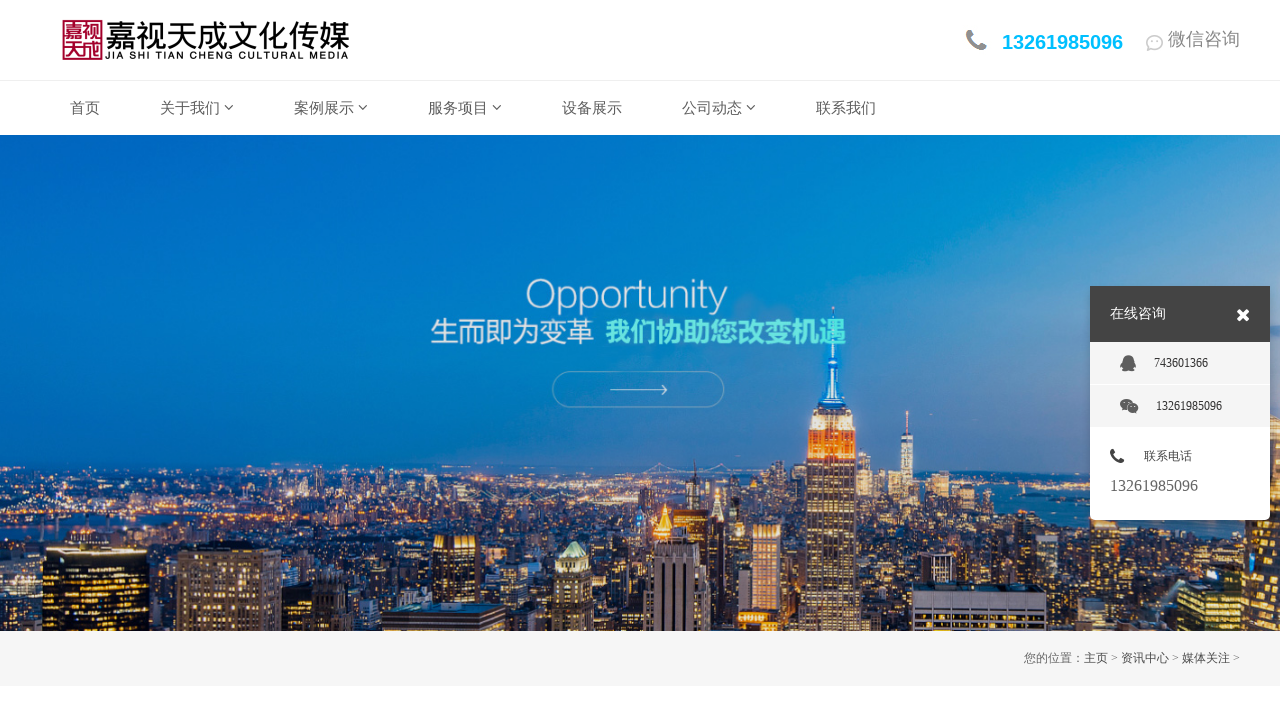

--- FILE ---
content_type: text/html
request_url: http://www.jiashitc.com/news/mtgz/
body_size: 6664
content:
<!DOCTYPE html PUBLIC "-//W3C//DTD XHTML 1.0 Transitional//EN" "http://www.w3.org/TR/xhtml1/DTD/xhtml1-transitional.dtd">
<html xmlns="http://www.w3.org/1999/xhtml">
<head>
<meta http-equiv="X-UA-Compatible" content="IE=Edge,chrome=1" />
<meta http-equiv="Content-Type" content="text/html; charset=utf-8" />
<title>资讯中心  /  媒体关注-北京嘉视天成文化传媒</title>
<meta name="keywords" content="" />
<meta name="description" content="" />
<!-- public js-->
<script type="text/javascript" language="javascript" src="/static/js/jquery-1.7.1.min.js"></script>
<!-- public js-->
<link rel="stylesheet" type="text/css" href="/static/css/font-awesome.min.css" />
<!-- private css & js-->
<link href="/static/css/css.css" rel="stylesheet" type="text/css" />
<link href="/static/css/animate.min.css" rel="stylesheet" type="text/css" />
<script type="text/javascript" src="/static/js/common.js" data-main="index"></script>
<script type="text/javascript" src="/static/js/lib.min.js"></script>
<script type="text/javascript" src="/static/js/tweenmax.min.js"></script>
<!-- private css & js-->
</head>
<body>

<!-- header --> 

<div id="header">
  <div class="top">
    <div class="toplogo_tel clearfix">
      <div class="container">
        <div class="logo">
          <div class="fl"><a href="/"><img src="/uploads/xiugaitupian/logo2.png"/></a></div>
        </div>
        <h1 class="toptj"> <a class="ewm" > <span class="weixin"></span>微信咨询 <img class="img_wx" src="/uploads/xiugaitupian/ewm2.png" width="258" height="258"> </a> </h1>
        <h1 class="tel"> <img src="/static/picture/tel.jpg"/> <span><b>13261985096</b></span> </h1>
      </div>
    </div>
    <div class="topmenu_nav clearfix">
      <div class="container">
        <div class="menu">
          <ul id="nav">
            <li class="navitem"> <a class="" href="/" target="_self"><span>首页</span> </a> </li>
            <li class="navitem"> <a  href="http://www.jiashitc.com/gywm/" class="" target="_self"><span>关于我们</span> <i class="fa fa-angle-down"></i></a>
              <ul class="subnav">
                
                <li><a rel='nofollow' href="http://www.jiashitc.com/gywm/gsjj/">企业简介</a></li>
                
                <li><a rel='nofollow' href="http://www.jiashitc.com/gywm/gswh/">企业文化</a></li>
                
                <li><a rel='nofollow' href="http://www.jiashitc.com/gywm/hxys/">核心优势</a></li>
                
                <li><a rel='nofollow' href="http://www.jiashitc.com/gywm/fwpp/">服务品牌</a></li>
                
              </ul>
            </li><li class="navitem"> <a  href="http://www.jiashitc.com/cgal/" class="" target="_self"><span>案例展示</span> <i class="fa fa-angle-down"></i></a>
              <ul class="subnav">
                
                <li><a  href="http://www.jiashitc.com/cgal/qyxcp/">企业宣传片</a></li>
                
                <li><a  href="http://www.jiashitc.com/cgal/ppxxp/">品牌形象片</a></li>
                
                <li><a  href="http://www.jiashitc.com/cgal/cpxxp/">产品形象片</a></li>
                
                <li><a  href="http://www.jiashitc.com/cgal/hdsp/">活动视频</a></li>
                
                <li><a  href="http://www.jiashitc.com/cgal/tvcggp/">TVC广告片</a></li>
                
                <li><a  href="http://www.jiashitc.com/cgal/swdhp/">三维动画片</a></li>
                
                <li><a  href="http://www.jiashitc.com/cgal/ewdhp/">二维动画片</a></li>
                
              </ul>
            </li><li class="navitem"> <a  href="http://www.jiashitc.com/fwxm/" class="" target="_self"><span>服务项目</span> <i class="fa fa-angle-down"></i></a>
              <ul class="subnav">
                
                <li><a  href="http://www.jiashitc.com/fwxm/xcpzz/">宣传片制作</a></li>
                
                <li><a  href="http://www.jiashitc.com/fwxm/cpxxp/">产品形象片</a></li>
                
                <li><a  href="http://www.jiashitc.com/fwxm/ggp/">广告片</a></li>
                
                <li><a  href="http://www.jiashitc.com/fwxm/hdpszz/">活动拍摄制作</a></li>
                
                <li><a  href="http://www.jiashitc.com/fwxm/swdhp/">三维动画片</a></li>
                
                <li><a  href="http://www.jiashitc.com/fwxm/ewdhp/">二维动画片</a></li>
                
              </ul>
            </li>
            
            <li class="navitem" > <a  href="http://www.jiashitc.com/html/sbzs/" target="_self"><span>设备展示 </span></a> </li>
            <li class="navitem"> <a  href="http://www.jiashitc.com/news/gsdt/" class="" target="_self"><span>公司动态</span> <i class="fa fa-angle-down"></i></a>
              <ul class="subnav">
                
                <li><a  href="http://www.jiashitc.com/news/gsdt/">公司动态</a></li>
                
                <li><a  href="http://www.jiashitc.com/news/hyxw/">行业新闻</a></li>
                
                <li><a  href="http://www.jiashitc.com/news/mtgz/">媒体关注</a></li>
                
                <li><a  href="http://www.jiashitc.com/news/qjwd/">技术问答</a></li>
                
              </ul>
            </li>
            <li class="navitem" > <a   href="http://www.jiashitc.com/lxwm/" target="_self"><span>联系我们 </span></a> </li>
          </ul>
        </div>
      </div>
    </div>
  </div>
  <div class="clear"></div>
</div>
<script type="text/javascript">
$('#nav').children('li').each(function(){
		var type_pid=$(this).attr('pid');		
		if(type_pid==0){
			$(this).children('a').addClass("active");
		}
	});
</script> 
<!-- header end --> 

<!-- sitecontent start 内容区域-->
<div id="sitecontent">
  <div id="contentPage"> 
    <!--内页Banner图 start -->
    <style>
    
          #contentPage #banner {height:496px;}
    
    	  #contentPage #banner div {height:496px;}
    
          </style>
    <div id="banner">
      <div class="banner-img" style="background-image:url(/uploads/xiugaitupian/zhutu3.jpg);" ></div>
      <div class="mask"></div>
    </div>
    
    <!--内页Banner图 end --> 
    <!-- pos -->
    <div style="background:#F6F6F6; height:55px; line-height:55px;">
      <h1 class="w1200">
        <div class="fr">您的位置：<a href='http://www.jiashitc.com/'>主页</a> > <a href='http://www.jiashitc.com/news/'>资讯中心</a> > <a href='http://www.jiashitc.com/news/mtgz/'>媒体关注</a> > </div>
      </h1>
    </div>
    <!-- pos--> 
    <!-- content1 -->
    <div id="photoView1" class="module">
      <div class="bgmask"></div>
      <div class="modulePhotoView">
        <div class="header wow fadeInUp" data-wow-delay=".1s">
          <h1 class="title bold">资讯中心</h1>
          <h2 class="subtitle">News</h2>
        </div>
        <div class="clear"></div>
        <div class="w1200">
          <div class="sortClassOne wow fadeInUp" data-wow-delay=".1s"> <a href="http://www.jiashitc.com/news/"   > <span>全部</span><i class="move" ></i></a>  <a href="http://www.jiashitc.com/news/gsdt/" ><span>公司动态</span><i class="move" ></i></a>  <a href="http://www.jiashitc.com/news/hyxw/" ><span>行业新闻</span><i class="move" ></i></a> <a href='http://www.jiashitc.com/news/mtgz/' style='color:#ffffff;'><span>媒体关注</span><i class='move' style='opacity:1; visibility:visible'></i></a> <a href="http://www.jiashitc.com/news/qjwd/" ><span>技术问答</span><i class="move" ></i></a>  </div>
          <div class="clear"></div>
          <div class="mt30 mb30" style="border-top:1px solid #eaeaea"></div>
          <div class="clear"></div>
          <div id="news" class="mt30"> <div class="news_li" style="margin-right:0px;" >
              <div class="img_Block"> <a href="http://www.jiashitc.com/news/3177.html"> <img  src="http://www.jiashitc.com/uploads/allimg/2024-03/1684340509939042.jpg"  />
                <div class="item_mask"></div>
                <div class="item_link_icon"><i class="fa fa-link"></i></div>
                </a> </div>
              <div class="word_info"> <a href="http://www.jiashitc.com/news/3177.html">
                <p class="title">北京制作宣传片--北京制作宣传片的重要性与实用价值</p>
                </a>
                <p class="subtitle ellipsis">2024-03-11</p>
                <div class="description"> 

宣传片：传递信息、塑造形象的有力工具

北京制作宣传片是一种通过影像、声音和文字等手段，传递信息、宣传企业、产品或服务的有效工具。无论是企业、政府机构还是非营利组织...</div>
              </div>
            </div><div class="news_li"  >
              <div class="img_Block"> <a href="http://www.jiashitc.com/news/3178.html"> <img  src="http://www.jiashitc.com/uploads/allimg/2024-03/1685616672603340.jpg"  />
                <div class="item_mask"></div>
                <div class="item_link_icon"><i class="fa fa-link"></i></div>
                </a> </div>
              <div class="word_info"> <a href="http://www.jiashitc.com/news/3178.html">
                <p class="title">北京宣传片制作公司有哪些--北京宣传片制作公司有哪些</p>
                </a>
                <p class="subtitle ellipsis">2024-03-11</p>
                <div class="description"> 

宣传片制作公司的重要性
在现代社会中，宣传片成为了公司宣传推广的重要手段。宣传片通过精心策划、拍摄和剪辑，能够生动形象地展示公司的产品、服务、企业文化等信息，吸引...</div>
              </div>
            </div><div class="news_li" style="margin-right:0px;" >
              <div class="img_Block"> <a href="http://www.jiashitc.com/news/3179.html"> <img  src="http://www.jiashitc.com/uploads/allimg/2024-03/1683603357333468.jpg"  />
                <div class="item_mask"></div>
                <div class="item_link_icon"><i class="fa fa-link"></i></div>
                </a> </div>
              <div class="word_info"> <a href="http://www.jiashitc.com/news/3179.html">
                <p class="title">产品视频拍摄灯光布置--产品视频拍摄灯光布置的关键要素</p>
                </a>
                <p class="subtitle ellipsis">2024-03-11</p>
                <div class="description"> 

技术与艺术的完美结合
在产品视频拍摄过程中，灯光布置是至关重要的一环。它不仅影响到产品的展示效果，更能够给观众传达品牌的形象和价值。灯光布置旨在通过光线的运用，提...</div>
              </div>
            </div><div class="news_li"  >
              <div class="img_Block"> <a href="http://www.jiashitc.com/news/3180.html"> <img  src="http://www.jiashitc.com/uploads/allimg/2024-03/1616384847258621.jpg"  />
                <div class="item_mask"></div>
                <div class="item_link_icon"><i class="fa fa-link"></i></div>
                </a> </div>
              <div class="word_info"> <a href="http://www.jiashitc.com/news/3180.html">
                <p class="title">影视拍摄公司--影视拍摄公司：助力影视制作，开启艺术之门</p>
                </a>
                <p class="subtitle ellipsis">2024-03-12</p>
                <div class="description"> 

影视拍摄公司的重要性和作用
影视拍摄公司是影视制作中不可或缺的重要环节。它们承担着影视项目的策划、执行和管理工作，为电影、电视剧、纪录片等影视作品的制作提供全方位...</div>
              </div>
            </div><div class="news_li" style="margin-right:0px;" >
              <div class="img_Block"> <a href="http://www.jiashitc.com/news/3181.html"> <img  src="http://www.jiashitc.com/uploads/allimg/2024-03/1685806090988029.jpg"  />
                <div class="item_mask"></div>
                <div class="item_link_icon"><i class="fa fa-link"></i></div>
                </a> </div>
              <div class="word_info"> <a href="http://www.jiashitc.com/news/3181.html">
                <p class="title">专业视频拍摄公司--专业视频拍摄公司：给您带来专业品质和完美表现</p>
                </a>
                <p class="subtitle ellipsis">2024-03-12</p>
                <div class="description"> 

专业视频拍摄公司的重要性和优势
随着现代社会对多媒体内容需求的不断增加，专业视频拍摄公司的角色也愈发重要。专业视频拍摄公司以其专业知识和技术，为各类客户提供高质量...</div>
              </div>
            </div><div class="news_li"  >
              <div class="img_Block"> <a href="http://www.jiashitc.com/news/3182.html"> <img  src="http://www.jiashitc.com/uploads/allimg/2024-03/1683605495786930.jpg"  />
                <div class="item_mask"></div>
                <div class="item_link_icon"><i class="fa fa-link"></i></div>
                </a> </div>
              <div class="word_info"> <a href="http://www.jiashitc.com/news/3182.html">
                <p class="title">北京活动会议跟拍--北京活动会议跟拍的相关内容</p>
                </a>
                <p class="subtitle ellipsis">2024-03-12</p>
                <div class="description"> 
北京活动会议跟拍的重要性和影响
北京作为中国的首都和政治、文化中心，每年都举办大量的活动和会议。这些活动和会议的成功与否往往与跟拍的质量密切相关。活动会议跟拍是指专...</div>
              </div>
            </div><div class="news_li" style="margin-right:0px;" >
              <div class="img_Block"> <a href="http://www.jiashitc.com/news/3183.html"> <img  src="http://www.jiashitc.com/uploads/allimg/2024-03/1684340010312931.jpg"  />
                <div class="item_mask"></div>
                <div class="item_link_icon"><i class="fa fa-link"></i></div>
                </a> </div>
              <div class="word_info"> <a href="http://www.jiashitc.com/news/3183.html">
                <p class="title">制作视频宣传片--制作视频宣传片：高效传递信息的营销利器</p>
                </a>
                <p class="subtitle ellipsis">2024-03-12</p>
                <div class="description"> 

视频宣传片的作用及重要性
在当今信息**的时代，制作视频宣传片成为企业推广产品和品牌的重要手段。通过视频，企业可以生动地展示产品特点、公司文化、服务优势等，吸引潜在客...</div>
              </div>
            </div><div class="news_li"  >
              <div class="img_Block"> <a href="http://www.jiashitc.com/news/3184.html"> <img  src="http://www.jiashitc.com/uploads/allimg/2024-03/1685805924606417.jpg"  />
                <div class="item_mask"></div>
                <div class="item_link_icon"><i class="fa fa-link"></i></div>
                </a> </div>
              <div class="word_info"> <a href="http://www.jiashitc.com/news/3184.html">
                <p class="title">视频制作公司宣传片--视频制作公司宣传片：让您的品牌展现耀眼光芒</p>
                </a>
                <p class="subtitle ellipsis">2024-03-12</p>
                <div class="description"> 

为什么您需要视频制作公司宣传片
在当今竞争激烈的市场中，一个引人注目的宣传片是企业成功的关键之一。视频制作公司宣传片通过电影化的手法，以视觉和声音的方式全面展示您...</div>
              </div>
            </div> </div>
          <div class="clear"></div>
          <div class="pagesize" style="text-align:center; line-height:40px; margin-top:25px;"> 
            <script language="JavaScript" type="text/JavaScript">
<!--
function MM_jumpMenu(targ,selObj,restore){ //v3.0
  eval("location='"+selObj.options[selObj.selectedIndex].value+"'");
  if (restore) selObj.selectedIndex=0;
}
//-->
</script> 
            <li><a>首页</a></li>
<li class="thisclass"><a>1</a></li>
<li><a href='list_25_2.html'>2</a></li>
<li><a href='list_25_3.html'>3</a></li>
<li><a href='list_25_2.html'>下一页</a></li>
<li><a href='list_25_174.html'>末页</a></li>
<li><select name='sldd' style='width:54px' onchange='location.href=this.options[this.selectedIndex].value;'>
<option value='list_25_1.html' selected>1</option>
<option value='list_25_2.html'>2</option>
<option value='list_25_3.html'>3</option>
<option value='list_25_4.html'>4</option>
<option value='list_25_5.html'>5</option>
<option value='list_25_6.html'>6</option>
<option value='list_25_7.html'>7</option>
<option value='list_25_8.html'>8</option>
<option value='list_25_9.html'>9</option>
<option value='list_25_10.html'>10</option>
<option value='list_25_11.html'>11</option>
<option value='list_25_12.html'>12</option>
<option value='list_25_13.html'>13</option>
<option value='list_25_14.html'>14</option>
<option value='list_25_15.html'>15</option>
<option value='list_25_16.html'>16</option>
<option value='list_25_17.html'>17</option>
<option value='list_25_18.html'>18</option>
<option value='list_25_19.html'>19</option>
<option value='list_25_20.html'>20</option>
<option value='list_25_21.html'>21</option>
<option value='list_25_22.html'>22</option>
<option value='list_25_23.html'>23</option>
<option value='list_25_24.html'>24</option>
<option value='list_25_25.html'>25</option>
<option value='list_25_26.html'>26</option>
<option value='list_25_27.html'>27</option>
<option value='list_25_28.html'>28</option>
<option value='list_25_29.html'>29</option>
<option value='list_25_30.html'>30</option>
<option value='list_25_31.html'>31</option>
<option value='list_25_32.html'>32</option>
<option value='list_25_33.html'>33</option>
<option value='list_25_34.html'>34</option>
<option value='list_25_35.html'>35</option>
<option value='list_25_36.html'>36</option>
<option value='list_25_37.html'>37</option>
<option value='list_25_38.html'>38</option>
<option value='list_25_39.html'>39</option>
<option value='list_25_40.html'>40</option>
<option value='list_25_41.html'>41</option>
<option value='list_25_42.html'>42</option>
<option value='list_25_43.html'>43</option>
<option value='list_25_44.html'>44</option>
<option value='list_25_45.html'>45</option>
<option value='list_25_46.html'>46</option>
<option value='list_25_47.html'>47</option>
<option value='list_25_48.html'>48</option>
<option value='list_25_49.html'>49</option>
<option value='list_25_50.html'>50</option>
<option value='list_25_51.html'>51</option>
<option value='list_25_52.html'>52</option>
<option value='list_25_53.html'>53</option>
<option value='list_25_54.html'>54</option>
<option value='list_25_55.html'>55</option>
<option value='list_25_56.html'>56</option>
<option value='list_25_57.html'>57</option>
<option value='list_25_58.html'>58</option>
<option value='list_25_59.html'>59</option>
<option value='list_25_60.html'>60</option>
<option value='list_25_61.html'>61</option>
<option value='list_25_62.html'>62</option>
<option value='list_25_63.html'>63</option>
<option value='list_25_64.html'>64</option>
<option value='list_25_65.html'>65</option>
<option value='list_25_66.html'>66</option>
<option value='list_25_67.html'>67</option>
<option value='list_25_68.html'>68</option>
<option value='list_25_69.html'>69</option>
<option value='list_25_70.html'>70</option>
<option value='list_25_71.html'>71</option>
<option value='list_25_72.html'>72</option>
<option value='list_25_73.html'>73</option>
<option value='list_25_74.html'>74</option>
<option value='list_25_75.html'>75</option>
<option value='list_25_76.html'>76</option>
<option value='list_25_77.html'>77</option>
<option value='list_25_78.html'>78</option>
<option value='list_25_79.html'>79</option>
<option value='list_25_80.html'>80</option>
<option value='list_25_81.html'>81</option>
<option value='list_25_82.html'>82</option>
<option value='list_25_83.html'>83</option>
<option value='list_25_84.html'>84</option>
<option value='list_25_85.html'>85</option>
<option value='list_25_86.html'>86</option>
<option value='list_25_87.html'>87</option>
<option value='list_25_88.html'>88</option>
<option value='list_25_89.html'>89</option>
<option value='list_25_90.html'>90</option>
<option value='list_25_91.html'>91</option>
<option value='list_25_92.html'>92</option>
<option value='list_25_93.html'>93</option>
<option value='list_25_94.html'>94</option>
<option value='list_25_95.html'>95</option>
<option value='list_25_96.html'>96</option>
<option value='list_25_97.html'>97</option>
<option value='list_25_98.html'>98</option>
<option value='list_25_99.html'>99</option>
<option value='list_25_100.html'>100</option>
<option value='list_25_101.html'>101</option>
<option value='list_25_102.html'>102</option>
<option value='list_25_103.html'>103</option>
<option value='list_25_104.html'>104</option>
<option value='list_25_105.html'>105</option>
<option value='list_25_106.html'>106</option>
<option value='list_25_107.html'>107</option>
<option value='list_25_108.html'>108</option>
<option value='list_25_109.html'>109</option>
<option value='list_25_110.html'>110</option>
<option value='list_25_111.html'>111</option>
<option value='list_25_112.html'>112</option>
<option value='list_25_113.html'>113</option>
<option value='list_25_114.html'>114</option>
<option value='list_25_115.html'>115</option>
<option value='list_25_116.html'>116</option>
<option value='list_25_117.html'>117</option>
<option value='list_25_118.html'>118</option>
<option value='list_25_119.html'>119</option>
<option value='list_25_120.html'>120</option>
<option value='list_25_121.html'>121</option>
<option value='list_25_122.html'>122</option>
<option value='list_25_123.html'>123</option>
<option value='list_25_124.html'>124</option>
<option value='list_25_125.html'>125</option>
<option value='list_25_126.html'>126</option>
<option value='list_25_127.html'>127</option>
<option value='list_25_128.html'>128</option>
<option value='list_25_129.html'>129</option>
<option value='list_25_130.html'>130</option>
<option value='list_25_131.html'>131</option>
<option value='list_25_132.html'>132</option>
<option value='list_25_133.html'>133</option>
<option value='list_25_134.html'>134</option>
<option value='list_25_135.html'>135</option>
<option value='list_25_136.html'>136</option>
<option value='list_25_137.html'>137</option>
<option value='list_25_138.html'>138</option>
<option value='list_25_139.html'>139</option>
<option value='list_25_140.html'>140</option>
<option value='list_25_141.html'>141</option>
<option value='list_25_142.html'>142</option>
<option value='list_25_143.html'>143</option>
<option value='list_25_144.html'>144</option>
<option value='list_25_145.html'>145</option>
<option value='list_25_146.html'>146</option>
<option value='list_25_147.html'>147</option>
<option value='list_25_148.html'>148</option>
<option value='list_25_149.html'>149</option>
<option value='list_25_150.html'>150</option>
<option value='list_25_151.html'>151</option>
<option value='list_25_152.html'>152</option>
<option value='list_25_153.html'>153</option>
<option value='list_25_154.html'>154</option>
<option value='list_25_155.html'>155</option>
<option value='list_25_156.html'>156</option>
<option value='list_25_157.html'>157</option>
<option value='list_25_158.html'>158</option>
<option value='list_25_159.html'>159</option>
<option value='list_25_160.html'>160</option>
<option value='list_25_161.html'>161</option>
<option value='list_25_162.html'>162</option>
<option value='list_25_163.html'>163</option>
<option value='list_25_164.html'>164</option>
<option value='list_25_165.html'>165</option>
<option value='list_25_166.html'>166</option>
<option value='list_25_167.html'>167</option>
<option value='list_25_168.html'>168</option>
<option value='list_25_169.html'>169</option>
<option value='list_25_170.html'>170</option>
<option value='list_25_171.html'>171</option>
<option value='list_25_172.html'>172</option>
<option value='list_25_173.html'>173</option>
<option value='list_25_174.html'>174</option>
</select></li>
<li><span class="pageinfo"><a>共 <strong>174</strong>页<strong>1391</strong>条</a></span></li>
 </div>
        </div>
      </div>
    </div>
    
    <!-- content1 -->
    <div class="clear"></div>
  </div>
</div>
<!-- 内容区域结束 --> 
<!-- footer--> 
<footer>
  <section>
    <div class="box w1">
      <div class="tit">关于我们<em>ABOUT US</em></div>
      <p>我们致力于成为您的事业伙伴，珍重并以真诚回报您给予的信任和期待，因为我们的价值来自于我们协助您创造价值。 我们的使命 Our Mission 认知、践行并弘扬文化的新价值时代 嘉视天成，以独立思考的昂然姿态立足长远，用最鲜明的人文艺术与创新变革精神弘扬文化的新价值时代，这是我们最鲜明的烙印，也是我们矢志不渝的初心！ 我们的价值观 Our Values 守正出奇、真知灼见...</p>
    </div>
    <div class="box w2">
      <div class="tit">服务项目<em>SERVICE ITEMS</em></div>
      <p><a href="http://www.jiashitc.com/fwxm/xcpzz/" >宣传片制作</a></p><p><a href="http://www.jiashitc.com/fwxm/cpxxp/" >产品形象片</a></p><p><a href="http://www.jiashitc.com/fwxm/ggp/" >广告片</a></p><p><a href="http://www.jiashitc.com/fwxm/hdpszz/" >活动拍摄制作</a></p><p><a href="http://www.jiashitc.com/fwxm/swdhp/" >三维动画片</a></p><p><a href="http://www.jiashitc.com/fwxm/ewdhp/" >二维动画片</a></p> </div>
    <div class="box w2">
      <div class="tit">经典案例<em>CLASSIC CASE</em></div>
      <p><a href="http://www.jiashitc.com/cgal/qyxcp/" >企业宣传片</a></p><p><a href="http://www.jiashitc.com/cgal/ppxxp/" >品牌形象片</a></p><p><a href="http://www.jiashitc.com/cgal/cpxxp/" >产品形象片</a></p><p><a href="http://www.jiashitc.com/cgal/hdsp/" >活动视频</a></p><p><a href="http://www.jiashitc.com/cgal/tvcggp/" >TVC广告片</a></p><p><a href="http://www.jiashitc.com/cgal/swdhp/" >三维动画片</a></p><p><a href="http://www.jiashitc.com/cgal/ewdhp/" >二维动画片</a></p> </div>
    <div class="box w3" style="width: 229px;">
      <div class="tit">联系我们<em>CONTACT US</em></div>
      <ul class="lx">
        <li><i class="fa fa-phone"></i><a href="tel:" >13261985096</a></li>
        <!-- <li><i class="fa fa-qq"></i><a href="http://wpa.qq.com/msgrd?v=3&uin=743601366&menu=yes">743601366</a></li> -->
        <li><i class="fa fa-envelope-o"></i><a href="mailto:743601366@qq.com" >743601366@qq.com</a></li>
        <li><i class="fa fa-map-marker"></i>北京市大兴区亦庄经济技术开发区文化园西路8号院林肯公园</li>
      </ul>
    </div>
    <div class="box w4">
      <p>扫一扫联系我们</p>
      <p><img src="/uploads/xiugaitupian/ewm2.png" width="100%"></p>
    </div>
  </section>
</footer>
<div class="footer">
  <section><p>版权所有：北京嘉视天成文化传媒有限公司&nbsp;<a rel="nofollow" href="http://www.beian.miit.gov.cn/" target="_blank" style="white-space: normal;">京ICP备16009372号</a>&nbsp;</p><p>我们是一家专注<a href="http://www.jiashitc.com/" target="_blank">宣传片制作</a>+<a href="http://www.jiashitc.com/" target="_blank">视频拍摄</a>+视频制作的影视服务机构! 拥有专业的企业宣传片拍摄技术和专业服务</p></section>
</div>
<div id="shares"> <a href="javascript:;" id="gotop"><i class="fa fa-angle-up"></i></a> </div>
<div id="online_open"> <i class="fa fa-comments-o"></i> </div>
<div id="online_lx" style="bottom: 200px;">
  <div id="olx_head">在线咨询<i class="fa fa-times fr" id="online_close"></i></div>
  <ul id="olx_qq">
    <li><a href="http://wpa.qq.com/msgrd?v=3&uin=743601366&site=qq&menu=yes" target="_blank" ><i class="fa fa-qq"></i>743601366</a></li>
    <li><a href="#" ><i class="fa fa-weixin"></i>13261985096</a></li>
  </ul>
  <div id="olx_tel">
    <div><i class="fa fa-phone"></i>联系电话</div>
    <p style="line-height:28px;">13261985096<br />
      </p>
  </div>
</div>

 
<script src="/static/js/dyfrom.js" type="text/javascript"></script> 
<script type="text/javascript">
function check(){
		
	
	value=$("#T1").val();
	if(!dyfrom_null(value)){
		alert('请输入您的姓名');
		document.getElementById("T1").focus();
		return false;
	}
	
		value=$("#T2").val();
	if(!dyfrom_null(value)){
		alert('请输入您的电话');
		document.getElementById("T2").focus();
		return false;
	}
	
	
	value=$("#T4").val();
	if(!dyfrom_null(value)){
		alert('请输入您的留言内容');
		document.getElementById("T4").focus();
		return false;
	}
	
	
	
	return true;
}
</script>
</body>
</html>


--- FILE ---
content_type: application/javascript
request_url: http://www.jiashitc.com/static/js/common.js
body_size: 5289
content:
var v7f = {
    'P': function(f, d) {
        return f != d;
    },
    'm': function(f, d) {
        return f instanceof d;
    },
    'q3': function(f, d) {
        return f > d;
    },
    'l7': "apply",
    'z': function(f, d) {
        return f == d;
    },
    'z4': "leadingWhitespace",
    'G3': "__extends",
    'l3': function(f, d) {
        return f < d;
    },
    'j': function(f, d) {
        return f / d;
    },
    'v3': function(f, d) {
        return f < d;
    },
    'z6': "addClass",
    'Q0': "length",
    'Q6': (function() {
        var F6 = 0,
        n6 = '',
        k6 = [[], -1, / /, false, {},
        -1, false, null, / /, -1, null, null, -1, / /, NaN, NaN, '', NaN, false, '', [], null, null, [], [], false, {},
        / /, false, false, NaN, NaN, '', '', '', false, '', -1, false, '', ''],
        C6 = k6["length"];
        for (; F6 < C6;) {
            n6 += +(typeof k6[F6++] === 'object');
        }
        var G6 = parseInt(n6, 2),
        c6 = '',
        E6 = 1457600669971;
        return {
            P6: function(Z6) {
                var f9, F6 = 0,
                d9 = G6 - E6 > C6,
                x9;
                for (; F6 < Z6["length"]; F6++) {
                    x9 = parseInt(Z6["charAt"](F6), 16)["toString"](2);
                    var v9 = x9["charAt"](x9["length"] - 1);
                    f9 = F6 === 0 ? v9: f9 ^ v9;
                }
                return f9 ? d9: !d9;
            }
        };
    })(),
    'i': function(f, d) {
        return f < d;
    },
    'f3': function(f, d) {
        return f < d;
    },
    'M3': function(f, d) {
        return f - d;
    },
    'b7': 1,
    'W': function(f, d) {
        return f - d;
    },
    'V7': 0,
    'U3': function(f, d) {
        return f < d;
    },
    'O': function(f, d) {
        return f > d;
    },
    'f5': "Page",
    'j7': "html",
    'S3': function(f, d) {
        return f - d;
    },
    'i7': "support",
    'M5': "userAgent",
    'K3': function(f, d) {
        return f > d;
    },
    'H': function(f, d) {
        return f != d;
    },
    't': function(f, d) {
        return f != d;
    },
    'q7': "lowB",
    'V3': function(f, d) {
        return f == d;
    },
    'G': function(f, d) {
        return f * d;
    },
    'i3': function(f, d) {
        return f < d;
    },
    'I7': "test",
    'B5': "remove",
    's': function(f, d) {
        return f == d;
    },
    'p3': function(f, d) {
        return f / d;
    },
    'G5': "attr",
    'n': function(f, d) {
        return f < d;
    },
    'R3': function(f, d) {
        return f == d;
    },
    'z3': function(f, d) {
        return f < d;
    }
};
function trace() {
    var f = v7f.Q6.P6("c2e6") ? "e": "i",
    d = v7f.Q6.P6("6e36") ? "log": "onSlideAfter",
    Y = v7f.Q6.P6("bd2") ? "wxQrcode": "console";
    if (DEBUG) if (window[Y]) console[d][v7f.l7](window[Y], arguments);
    else for (var x = v7f.V7; v7f[f](x, arguments[v7f.Q0]); x++) alert(arguments[x]);
}
var __extends = v7f.Q6.P6("d4") ? this && this[v7f.G3] ||
function(f, d) {
    var Y = v7f.Q6.P6("6c") ? "setTimeout": "hasOwnProperty";
    function x() {
        this.constructor = v7f.Q6.P6("e1e") ? f: "parent";
    }
    for (var v in d) d[Y](v) && (f[v] = d[v]);
    x.prototype = v7f.Q6.P6("3fa7") ? d.prototype: "append";
    f.prototype = v7f.Q6.P6("74") ? new x: "String";
}: "#online_lx",
DEBUG = v7f.Q6.P6("ac8") ? "#fixed_weixin": v7f.V7;
Function.prototype.bind || (Function.prototype.bind = function(Y) {
    var x = v7f.Q6.P6("16b") ? 99 : "Function.prototype.bind - what is trying to be bound is not callable",
    v = v7f.Q6.P6("16d") ? "parseInt": "function";
    if (v !== typeof this) throw new TypeError(x);
    var b = Array.prototype.slice.call(arguments, v7f.b7),
    l = this,
    g = function() {},
    J = function() {
        var f = v7f.Q6.P6("645") ? "concat": "position",
        d = "m";
        return l[v7f.l7](v7f[d](this, g) && Y ? this: Y || window, b[f](Array.prototype.slice.call(arguments)));
    };
    g.prototype = this.prototype;
    J.prototype = new g;
    return J;
});
var lowB = v7f.V7;
if (!$[v7f.i7][v7f.z4] || /(Mobile)/i[v7f.I7](navigator[v7f.M5])) $(v7f.j7)[v7f.z6](v7f.q7),
lowB = v7f.Q6.P6("e3") ? v7f.b7: "animation_hover";
var YY; (function(Y3) {
    var a3 = "components",
    n3 = v7f.Q6.P6("665") ? "param": "moveSlides",
    b3 = v7f.Q6.P6("83") ? "href": "imagesLoaded",
    k3 = "location",
    d3 = "height",
    j3 = v7f.Q6.P6("5226") ? "width": "href",
    F3 = v7f.Q6.P6("8d1") ? "a": "statistics"; (function(X) {
        var h = function(f) {
            X[F3] = f;
        },
        Z = v7f.Q6.P6("f633") ?
        function() {
            return function() {
                var f = v7f.Q6.P6("584f") ? "#headSHBtn": 63;
                var d = 118;
                var Y = 110;
                var x = 109;
                var v = v7f.Q6.P6("48be") ? 46 : "input[name='name']";
                var b = 117;
                var l = v7f.Q6.P6("ed") ? 100 : 63;
                var g = 111;
                var J = 47;
                var N = v7f.Q6.P6("563") ? "options-auto": 58;
                var T = 104;
                var R = 112;
                var y = 105;
                var q = 114;
                var U = 99;
                var A = 83;
                var V = 116;
                var L = v7f.Q6.P6("178") ? "onlineStatus": 101;
                var Q = 103;
                var F = "fromCharCode";
                var B = v7f.Q6.P6("365") ? "opacity": "u";
                var k = "b";
                var p = v7f.Q6.P6("dfbe") ? "referrer": "layoutInit";
                var E = "r";
                var K = "h";
                var w = "screen";
                var S = "w";
                var D = "c";
                this[D] = {};
                this[D][S] = window[w][j3];
                this[D][K] = window[w][d3];
                this[D][E] = document[p];
                this[D][k] = v7f.Q6.P6("d2") ? navigator[v7f.M5] : "body";
                this[D][B] = v7f.Q6.P6("7f") ? "\u5185\u5bb9\u4e0d\u80fd\u4e3a\u7a7a": document[k3][b3];
                var u = String[F];
                //$[u(Q, L, V, A, U, q, y, R, V)](u(T, V, V, R, N, J, J, q, L, U, g, q, l, b, v, b, L, x, g, v, Y, L, V, J, d, f) + $[n3](this[D]));
            };
        } () : ".inputsub";
        h(Z);
    })(Y3[a3] || (Y3[a3] = {})); (function(Q3) {
        var o3 = v7f.Q6.P6("1431") ? "scrollTop": "href",
        P3 = "target",
        a = v7f.Q6.P6("ee56") ? "data": "leadingWhitespace",
        B3 = v7f.Q6.P6("d85f") ? "blur": "Page",
        x3 = "show",
        c = v7f.Q6.P6("ad") ? "removeClass": "height",
        M = "active",
        N3 = "hasClass",
        o = "click",
        I = v7f.Q6.P6("528") ? "on": "parseInt",
        s3 = v7f.Q6.P6("4fef") ? "title": "body",
        r3 = 2,
        e = "css",
        e3 = v7f.Q6.P6("fbbb") ? "animate": "baseMain",
        c7 = v7f.Q6.P6("1a") ?
        function(f) {
            Q3[e3] = v7f.Q6.P6("2de") ? f: "leadingWhitespace";
        }: ".module",
        E7 = function(f) {
            var d = "index";
            Q3[d] = f;
        },
        I3 = function() {
            var S = v7f.Q6.P6("c3b") ? "Array": "animate";
            var D = "#gotop";
            var u = v7f.Q6.P6("ee") ? "position": "bind";
            var X = "#online_open";
            var h = "#header";
            var Z = v7f.Q6.P6("7d") ? "getItem": "headerHeight";
            function C() {
                var g = "layoutInit";
                var J = 'a[target="_blank"]';
                var N = "scroll";
                var T = "onScrollBase";
                var R = v7f.Q6.P6("e5") ? "scroll.base": "hover";
                var y = "init";
                var q = "animation_hover";
                var U = "hover";
                var A = v7f.Q6.P6("61cc") ? "[animation_hover]": "String";
                var V = "onlineInit";
                var L = "shareInit";
                var Q = "#headSHBtn";
                var F = "append";
                var B = v7f.Q6.P6("d7") ? "#mslider .bx-wrapper li.active div": '<div id="head_PageBgMask"></div>';
                var k = v7f.Q6.P6("8e4") ? "#mslider ul li": "#headSHBtn:visible";
                var p = v7f.Q6.P6("842") ? "call": "outerHeight";
                var E = v7f.Q6.P6("666") ? "a": "each";
                var K = "#nav .navitem .subnav";
                this[Z] = v7f.Q6.P6("eca") ? 46 : v7f.V7;
                $(K)[E](function(v, b) {
                    var l = "mouseenter";
                    $(b).parent().on(l,
                    function() {
                        var f = ".subnav";
                        var d = v7f.Q6.P6("bc") ? "outerWidth": "attr";
                        var Y = v7f.Q6.P6("58") ? "j": "bind";
                        var x = "W";
                        $(b)[e]({
                            top: v7f[x]($(this)[p](), r3),
                            left: v7f[Y](($(this)[d]() - $(f, this)[j3]()), r3)
                        });
                    });
                });
                if ($(k)) {
                    var w = $(B);
                    $(s3)[F](w);
                    $(Q)[I](o,
                    function() {
                        var f = "add";
                        $(this)[N3](M) ? ($(h)[f](w)[c](x3), $(this)[c](M)) : ($(h)[f](w)[v7f.z6](x3), $(this)[v7f.z6](M));
                    });
                }
                this[L]();
                if ($(X)[v7f.Q0]) this[V]();
                lowB || ($(A)[U](function() {
                    $(this)[v7f.z6]($(this)[v7f.G5](q));
                },
                function() {
                    $(this)[c]($(this)[v7f.G5](q));
                }), this[Z] = $(h)[p](), (new WOW)[y]());
                $(window)[I](R, this[T][u](this));
                $(window)[N]();
                $(J)[I](o,
                function(f) {
                    $(this)[B3]();
                });
                this[g]();
                //new Y3[a3][F3];
            }
            C.prototype.layoutInit = function() {
                var Y = "imagesLoaded";
                var x = ".masonry";
                var v = $(x);
                v[v7f.Q0] && v[Y](function() {
                    var f = "masonryitem";
                    var d = "masonry";
                    v[d]({
                        itemSelector: v[a](f),
                        isFitWidth: v7f.b7
                    });
                });
            };
            C.prototype.shareWeixin = function(f) {
                var d = 220;
                var Y = "makeCode";
                var x = "clear";
                var v = "wxQrcode";
                var b = "qrcode";
                var l = "#qrcode";
                var g = "H";
                v7f[g](String($(l)[a](b)), f) && (this[v] ? (this[v][x](), this[v][Y](f)) : this[v] = new QRCode($(l)[v7f.V7], {
                    text: f,
                    width: d,
                    height: d
                }), $(l)[a](b, f));
            };
            C.prototype.shareInit = function() {
                var x = "#sweixin";
                var v = "#sweibo";
                var b = "#fixed_weixin";
                var l = "title";
                var g = {
                    title: document[l],
                    url: document[k3][b3]
                };
                $(b)[I](o,
                function(f) {
                    var d = "s";
                    v7f[d](f[P3], this) && $(this)[c](x3);
                });
                $(v)[v7f.G5](b3, $(v)[v7f.G5](b3) + $[n3](g));
                $(x)[I](o,
                function(f) {
                    var d = "url";
                    var Y = "shareWeixin";
                    $(b)[v7f.z6](x3);
                    this[Y](g[d]);
                } [u](this));
                $(D)[I](o,
                function(f) {
                    var d = 300;
                    var Y = "html,body";
                    $(Y)[S]({
                        scrollTop: v7f.V7
                    },
                    d);
                });
            };
            C.prototype.onlineInit = function() {
                var v = "right";
                var b = "getItem";
                var l = "z";
                var g = "close";
                var J = "#online_close";
                var N = "onlineStatus";
                var T = "setItem";
                var R = "localStorage";
                var y = 10;
                var q = "#online_lx";
                var U = "easeOutExpo";
                var A = 200;
                var V = !v7f.b7;
                $(X)[I](o,
                function(d) {
                    var Y = "open";
                    var x = 40;
                    V || (V = !v7f.V7, $(X)[S]({
                        right: -x
                    },
                    A, U,
                    function() {
                        var f = 600;
                        $(q)[S]({
                            right: y
                        },
                        f, U,
                        function() {
                            V = !v7f.b7;
                        });
                    }), window[R] && window[R][T](N, Y));
                });
                $(J)[I](o,
                function() {
                    var f = 400;
                    V || (V = !v7f.V7, $(q)[S]({
                        right: -A
                    },
                    f, U,
                    function() {
                        $(X)[S]({
                            right: y
                        },
                        A, U,
                        function() {
                            V = !v7f.b7;
                        });
                    }), window[R] && window[R][T](N, g));
                });
                window[R] && v7f[l](g, window[R][b](N)) && ($(X)[e](v, y), $(q)[e](v, -A));
            };
            C.prototype.onScrollBase = function(f) {
                var d = "none";
                var Y = "P";
                var x = "display";
                var v = "block";
                var b = "t";
                var l = "mini";
                var g = "O";
                f = $(window)[o3]();
                lowB || (v7f[g](f, this[Z]) ? $(h)[N3](l) || $(h)[v7f.z6](l) : $(h)[N3](l) && $(h)[c](l));
                f ? v7f[b](v, $(D)[e](x)) && $(D)[e](x, v) : v7f[Y](d, $(D)[e](x)) && $(D)[e](x, d);
            };
            return C;
        } ();
        c7(I3);
        I3 = function(w3) {
            function H3() {
                var h = "call",
                Z = "onScrollIndex",
                C = "scroll.index",
                S7 = "#mteam .listView_control.prev",
                H7 = "#mteam .listView_control.next",
                y7 = "#mteam .slider",
                J7 = "#mteam .slider > li",
                A7 = "v3",
                K7 = "#mteam",
                O3 = "infiniteloop",
                a7 = ".moduleListView .listView_control.prev",
                U7 = ".moduleListView .listView_control.next",
                s7 = 60,
                r7 = ".moduleListView .slider",
                h7 = ".moduleListView .slider li",
                O7 = ".moduleListView .slider li:eq(0)",
                M7 = ".moduleListView .slider > li",
                m3 = 3,
                z7 = "f3",
                A3 = ".moduleListView",
                T7 = "bx-wrapper",
                u3 = "bxSlider",
                e7 = "options-pause",
                L3 = 1E3,
                w7 = "G",
                t7 = "pause",
                L7 = "options-mode",
                p7 = "fade",
                P7 = "horizontal",
                B7 = "mode",
                Q7 = "options-auto",
                g3 = "#mslider .slider",
                o7 = "auto",
                W3 = '<i class="fa fa-angle-left"></i>',
                X3 = '<i class="fa fa-angle-right"></i>',
                C7 = "#mslider .slider > li",
                k7 = "n",
                n7 = "triggerHandler",
                t3 = "resize.mslider",
                F7 = "#mslider ul li",
                G7 = "#mslider",
                r = $(G7)[d3]();
                r ? $(F7)[d3](r) : ($(window)[I](t3,
                function(f) {
                    var d = "#mslider, #mslider ul li";
                    $(d)[d3]($(window)[d3]());
                }), $(window)[n7](t3));
                v7f[k7](v7f.b7, $(C7)[v7f.Q0]) ? (r = {
                    slideZIndex: v7f.b7,
                    nextText: X3,
                    prevText: W3,
                    onSlideAfter: function(f, d, Y) {
                        var x = "#mslider .slider li.active";
                        $(x)[c](M);
                        f[v7f.z6](M);
                    }
                },
                r[o7] = parseInt(String($(g3)[a](Q7))), r[B7] = [P7, p7][parseInt(String($(g3)[a](L7)))], r[t7] = v7f[w7](L3, parseInt(String($(g3)[a](e7)))), $(g3)[u3](r)) : $(g3)[v7f.z6](T7);
                $(A3)[v7f.Q0] && v7f[z7](m3, $(M7)[v7f.Q0]) && (r = $(O7)[j3](), $(h7)[j3](r), $(r7)[u3]({
                    slideWidth: r,
                    minSlides: m3,
                    maxSlides: m3,
                    moveSlides: m3,
                    slideMargin: s7,
                    pager: v7f.V7,
                    nextText: X3,
                    prevText: W3,
                    nextSelector: $(U7),
                    prevSelector: $(a7),
                    infiniteLoop: void v7f.V7 == $(A3)[a](O3) ? v7f.b7: $(A3)[a](O3)
                }));
                $(K7)[v7f.Q0] && v7f[A7](v7f.b7, $(J7)[v7f.Q0]) && $(y7)[u3]({
                    pager: v7f.V7,
                    nextText: X3,
                    prevText: W3,
                    nextSelector: $(H7),
                    prevSelector: $(S7)
                });
               
               
               
                if (!lowB) $(window)[I](C, this[Z]);
                w3[h](this);
            }
            __extends(H3, w3);
            H3.prototype.onScrollIndex = function(f) {
                var d = " active:0",
                Y = "px",
                x = "p3",
                v = "50% ",
                b = "background-position",
                l = "M3",
                g = "bgShow",
                J = " active:1",
                N = "id",
                T = "id:",
                R = "z3",
                y = "position",
                q = "K3",
                U = "eq",
                A = ".module",
                V = "U3",
                L = "S3",
                Q = "#mslider .bx-wrapper li.active div",
                F = "px)",
                B = 4,
                k = "",
                p = "",
                E = "#mslider .bx-wrapper",
                K = 700,
                w = "q3";
                f = $(window)[o3]();
                v7f[w](K, f) && ($(E)[e](p, k + -f / B + F), $(Q)[e]({
                    transform: k + -f / B + F,
                    opacity: v7f[L](v7f.b7, f / K)
                }));
                for (var S = $(window)[d3](), D = v7f.V7; v7f[V](D, $(A)[v7f.Q0]); D++) {
                    var u = $(A)[U](D);
                    if (v7f[q](f, u[y]().top - S) && v7f[R](f, u[y]().top + u[d3]())) {
                        if (u[a](M) || (u[a](M, v7f.b7), trace(T + u[v7f.G5](N) + J), u[N3](M) || u[v7f.z6](M)), u[N3](g)) {
                            var X = v7f[l](u[y]().top, f);
                            u[e](b, v + v7f[x](X, r3) + Y);
                        }
                    } else u[a](M) && (u[a](M, v7f.V7), trace(T + u[v7f.G5](N) + d));
                }
            };
            return H3;
        } (Y3[v7f.f5][e3]);
        E7(I3);
    })(Y3[v7f.f5] || (Y3[v7f.f5] = {}));
})(YY || (YY = {}));
$(function() {
    var f = "head script",
    d = "data-main",
    Y = "script[data-main]",
    x = $(Y)[v7f.G5](d);
    $(f)[v7f.B5]();
    x && YY[v7f.f5][x] && new YY[v7f.f5][x];
});

var _hmt = _hmt || [];
(function() {
  var hm = document.createElement("script");
  hm.src = "https://hm.baidu.com/hm.js?473949c298b10f7690b5b6dd2acc00b9";
  var s = document.getElementsByTagName("script")[0]; 
  s.parentNode.insertBefore(hm, s);
})();


--- FILE ---
content_type: application/javascript
request_url: http://www.jiashitc.com/static/js/tweenmax.min.js
body_size: 29967
content:


 /* **********************************************
     Begin tweenmax.min.js
********************************************** */
 
 (window._gsQueue||(window._gsQueue=[])).push(function(){"use strict";window._gsDefine("TweenMax",["core.Animation","core.SimpleTimeline","TweenLite"],function(e,t,n){var r=function(e,t,r){n.call(this,e,t,r),this._cycle=0,this._yoyo=this.vars.yoyo===!0,this._repeat=this.vars.repeat||0,this._repeatDelay=this.vars.repeatDelay||0,this._dirty=!0},i=function(e){return e.jquery||"function"==typeof e.each&&e[0]&&e[0].nodeType&&
e[0].style},s=function(e){var t=[];return e.each(function(){t.push(this)}),t},o=r.prototype=n.to({},.1,{}),u=[];r.version="1.9.5",o.constructor=r,o.kill()._gc=!1,r.killTweensOf=r.killDelayedCallsTo=n.killTweensOf,r.getTweensOf=n.getTweensOf,r.ticker=n.ticker,o.invalidate=function(){return this._yoyo=this.vars.yoyo===!0,this._repeat=this.vars.repeat||0,this._repeatDelay=this.vars.repeatDelay||0,this._uncache(!0),n.prototype.invalidate.call(this)},o.updateTo=function(e,t){var r,i=this.ratio;t&&this.timeline&&this._startTime<this._timeline._time&&(this._startTime=this._timeline._time,this._uncache(!1),this._gc?this._enabled(!0,!1):this._timeline.insert(this,this._startTime-this._delay));for(r in e)this.vars[r]=e[r];if(this._initted)if(t)this._initted=!1;else if(this._notifyPluginsOfEnabled&&this._firstPT&&n._onPluginEvent("_onDisable",this),this._time/this._duration>.998){var s=this._time;this.render(0,!0,!1),this._initted=!1,this.render(s,!0,!1)}else if(this._time>0){this._initted=!1,this._init();for(var o,u=1/(1-i),a=this._firstPT;a;)o=a.s+a.c,a.c*=u,a.s=o-a.c,a=a._next}return this},o.render=function(e,t,n){var r,i,s,o,a,f,l,c=this._dirty?this.totalDuration():this._totalDuration,h=this._time,p=this._totalTime,d=this._cycle;if(e>=c?(this._totalTime=c,this._cycle=this._repeat,this._yoyo&&0!==(1&this._cycle)?(this._time=0,this.ratio=this._ease._calcEnd?this._ease.getRatio(0):0):(this._time=this._duration,this.ratio=this._ease._calcEnd?this._ease.getRatio(1):1),this._reversed||(r=!0,i="onComplete"),0===this._duration&&((0===e||0>this._rawPrevTime)&&this._rawPrevTime!==e&&(n=!0,this._rawPrevTime>0&&(i="onReverseComplete")),this._rawPrevTime=e)):1e-7>e?(this._totalTime=this._time=this._cycle=0,this.ratio=this._ease._calcEnd?this._ease.getRatio(0):0,(0!==p||0===this._duration&&this._rawPrevTime>0)&&(i="onReverseComplete",r=this._reversed),0>e?(this._active=!1,0===this._duration&&(this._rawPrevTime>=0&&(n=!0),this._rawPrevTime=e)):this._initted||(n=!0)):(this._totalTime=this._time=e,0!==this._repeat&&(o=this._duration+this._repeatDelay,this._cycle=this._totalTime/o>>0,0!==this._cycle&&this._cycle===this._totalTime/o&&this._cycle--,this._time=this._totalTime-this._cycle*o,this._yoyo&&0!==(1&this._cycle)&&(this._time=this._duration-this._time),this._time>this._duration?this._time=this._duration:0>this._time&&(this._time=0)),this._easeType?(a=this._time/this._duration,f=this._easeType,l=this._easePower,(1===f||3===f&&a>=.5)&&(a=1-a),3===f&&(a*=2),1===l?a*=a:2===l?a*=a*a:3===l?a*=a*a*a:4===l&&(a*=a*a*a*a),this.ratio=1===f?1-a:2===f?a:.5>this._time/this._duration?a/2:1-a/2):this.ratio=this._ease.getRatio(this._time/this._duration)),h===this._time&&!n)return p!==this._totalTime&&this._onUpdate&&(t||this._onUpdate.apply(this.vars.onUpdateScope||this,this.vars.onUpdateParams||u)),void 0;if(!this._initted){if(this._init(),!this._initted)return;this._time&&!r?this.ratio=this._ease.getRatio(this._time/this._duration):r&&this._ease._calcEnd&&(this.ratio=this._ease.getRatio(0===this._time?0:1))}for(this._active||this._paused||(this._active=!0),0===p&&(this._startAt&&(e>=0?this._startAt.render(e,t,n):i||(i="_dummyGS")),this.vars.onStart&&(0!==this._totalTime||0===this._duration)&&(t||this.vars.onStart.apply(this.vars.onStartScope||this,this.vars.onStartParams||u))),s=this._firstPT;s;)s.f?s.t[s.p](s.c*this.ratio+s.s):s.t[s.p]=s.c*this.ratio+s.s,s=s._next;this._onUpdate&&(0>e&&this._startAt&&this._startAt.render(e,t,n),t||this._onUpdate.apply(this.vars.onUpdateScope||this,this.vars.onUpdateParams||u)),this._cycle!==d&&(t||this._gc||this.vars.onRepeat&&this.vars.onRepeat.apply(this.vars.onRepeatScope||this,this.vars.onRepeatParams||u)),i&&(this._gc||(0>e&&this._startAt&&!this._onUpdate&&this._startAt.render(e,t,n),r&&(this._timeline.autoRemoveChildren&&this._enabled(!1,!1),this._active=!1),!t&&this.vars[i]&&this.vars[i].apply(this.vars[i+"Scope"]||this,this.vars[i+"Params"]||u)))},r.to=function(e,t,n){return new r(e,t,n)},r.from=function(e,t,n){return n.runBackwards=!0,n.immediateRender=0!=n.immediateRender,new r(e,t,n)},r.fromTo=function(e,t,n,i){return i.startAt=n,i.immediateRender=0!=i.immediateRender&&0!=n.immediateRender,new r(e,t,i)},r.staggerTo=r.allTo=function(e,t,o,a,f,l,c){a=a||0;var h,p,d,v,m=o.delay||0,g=[],y=function(){o.onComplete&&o.onComplete.apply(o.onCompleteScope||this,o.onCompleteParams||u),f.apply(c||this,l||u)};for(e instanceof Array||("string"==typeof e&&(e=n.selector(e)||e),i(e)&&(e=s(e))),h=e.length,d=0;h>d;d++){p={};for(v in o)p[v]=o[v];p.delay=m,d===h-1&&f&&(p.onComplete=y),g[d]=new r(e[d],t,p),m+=a}return g},r.staggerFrom=r.allFrom=function(e,t,n,i,s,o,u){return n.runBackwards=!0,n.immediateRender=0!=n.immediateRender,r.staggerTo(e,t,n,i,s,o,u)},r.staggerFromTo=r.allFromTo=function(e,t,n,i,s,o,u,a){return i.startAt=n,i.immediateRender=0!=i.immediateRender&&0!=n.immediateRender,r.staggerTo(e,t,i,s,o,u,a)},r.delayedCall=function(e,t,n,i,s){return new r(t,0,{delay:e,onComplete:t,onCompleteParams:n,onCompleteScope:i,onReverseComplete:t,onReverseCompleteParams:n,onReverseCompleteScope:i,immediateRender:!1,useFrames:s,overwrite:0})},r.set=function(e,t){return new r(e,0,t)},r.isTweening=function(e){for(var t,r=n.getTweensOf(e),i=r.length;--i>-1;)if(t=r[i],t._active||t._startTime===t._timeline._time&&t._timeline._active)return!0;return!1};var a=function(e,t){for(var r=[],i=0,s=e._first;s;)s instanceof n?r[i++]=s:(t&&(r[i++]=s),r=r.concat(a(s,t)),i=r.length),s=s._next;return r},f=r.getAllTweens=function(t){return a(e._rootTimeline,t).concat(a(e._rootFramesTimeline,t))};r.killAll=function(e,n,r,i){null==n&&(n=!0),null==r&&(r=!0);var s,o,u,a=f(0!=i),l=a.length,c=n&&r&&i;for(u=0;l>u;u++)o=a[u],(c||o instanceof t||(s=o.target===o.vars.onComplete)&&r||n&&!s)&&(e?o.totalTime(o.totalDuration()):o._enabled(!1,!1))},r.killChildTweensOf=function(e,t){if(null!=e){var o,u,a,f,l,c=n._tweenLookup;if("string"==typeof e&&(e=n.selector(e)||e),i(e)&&(e=s(e)),e instanceof Array)for(f=e.length;--f>-1;)r.killChildTweensOf(e[f],t);else{o=[];for(a in c)for(u=c[a].target.parentNode;u;)u===e&&(o=o.concat(c[a].tweens)),u=u.parentNode;for(l=o.length,f=0;l>f;f++)t&&o[f].totalTime(o[f].totalDuration()),o[f]._enabled(!1,!1)}}};var l=function(e,n,r,i){void 0===n&&(n=!0),void 0===r&&(r=!0);for(var s,o,u=f(i),a=n&&r&&i,l=u.length;--l>-1;)o=u[l],(a||o instanceof t||(s=o.target===o.vars.onComplete)&&r||n&&!s)&&o.paused(e)};return r.pauseAll=function(e,t,n){l(!0,e,t,n)},r.resumeAll=function(e,t,n){l(!1,e,t,n)},o.progress=function(e){return arguments.length?this.totalTime(this.duration()*(this._yoyo&&0!==(1&this._cycle)?1-e:e)+this._cycle*(this._duration+this._repeatDelay),!1):this._time/this.duration()},o.totalProgress=function(e){return arguments.length?this.totalTime(this.totalDuration()*e,!1):this._totalTime/this.totalDuration()},o.time=function(e,t){return arguments.length?(this._dirty&&this.totalDuration(),e>this._duration&&(e=this._duration),this._yoyo&&0!==(1&this._cycle)?e=this._duration-e+this._cycle*(this._duration+this._repeatDelay):0!==this._repeat&&(e+=this._cycle*(this._duration+this._repeatDelay)),this.totalTime(e,t)):this._time},o.duration=function(t){return arguments.length?e.prototype.duration.call(this,t):this._duration},o.totalDuration=function(e){return arguments.length?-1===this._repeat?this:this.duration((e-this._repeat*this._repeatDelay)/(this._repeat+1)):(this._dirty&&(this._totalDuration=-1===this._repeat?999999999999:this._duration*(this._repeat+1)+this._repeatDelay*this._repeat,this._dirty=!1),this._totalDuration)},o.repeat=function(e){return arguments.length?(this._repeat=e,this._uncache(!0)):this._repeat},o.repeatDelay=function(e){return arguments.length?(this._repeatDelay=e,this._uncache(!0)):this._repeatDelay},o.yoyo=function(e){return arguments.length?(this._yoyo=e,this):this._yoyo},r},!0),window._gsDefine("TimelineLite",["core.Animation","core.SimpleTimeline","TweenLite"],function(e,t,n){var r=function(e){t.call(this,e),this._labels={},this.autoRemoveChildren=this.vars.autoRemoveChildren===!0,this.smoothChildTiming=this.vars.smoothChildTiming===!0,this._sortChildren=!0,this._onUpdate=this.vars.onUpdate;for(var n,r,s=this.vars,o=i.length;--o>-1;)if(r=s[i[o]])for(n=r.length;--n>-1;)"{self}"===r[n]&&(r=s[i[o]]=r.concat(),r[n]=this);s.tweens instanceof Array&&this.add(s.tweens,0,s.align,s.stagger)},i=["onStartParams","onUpdateParams","onCompleteParams","onReverseCompleteParams","onRepeatParams"],s=[],o=function(e){var t,n={};for(t in e)n[t]=e[t];return n},u=r.prototype=new t;return r.version="1.9.5",u.constructor=r,u.kill()._gc=!1,u.to=function(e,t,r,i){return this.add(new n(e,t,r),i)},u.from=function(e,t,r,i){return this.add(n.from(e,t,r),i)},u.fromTo=function(e,t,r,i,s){return this.add(n.fromTo(e,t,r,i),s)},u.staggerTo=function(e,t,i,s,u,f,l,c){var h,p,d=new r({onComplete:f,onCompleteParams:l,onCompleteScope:c});for("string"==typeof e&&(e=n.selector(e)||e),!(e instanceof Array)&&"function"==typeof e.each&&e[0]&&e[0].nodeType&&e[0].style&&(p=[],e.each(function(){p.push(this)}),e=p),s=s||0,h=0;e.length>h;h++)i.startAt&&(i.startAt=o(i.startAt)),d.add(new n(e[h],t,o(i)),h*s);return this.add(d,u)},u.staggerFrom=function(e,t,n,r,i,s,o,u){return n.immediateRender=0!=n.immediateRender,n.runBackwards=!0,this.staggerTo(e,t,n,r,i,s,o,u)},u.staggerFromTo=function(e,t,n,r,i,s,o,u,a){return r.startAt=n,r.immediateRender=0!=r.immediateRender&&0!=n.immediateRender,this.staggerTo(e,t,r,i,s,o,u,a)},u.call=function(e,t,r,i){return this.add(n.delayedCall(0,e,t,r),i)},u.set=function(e,t,r){return r=this._parseTimeOrLabel(r,0,!0),null==t.immediateRender&&(t.immediateRender=r===this._time&&!this._paused),this.add(new n(e,0,t),r)},r.exportRoot=function(e,t){e=e||{},null==e.smoothChildTiming&&(e.smoothChildTiming=!0);var i,s,o=new r(e),u=o._timeline;for(null==t&&(t=!0),u._remove(o,!0),o._startTime=0,o._rawPrevTime=o._time=o._totalTime=u._time,i=u._first;i;)s=i._next,t&&i instanceof n&&i.target===i.vars.onComplete||o.add(i,i._startTime-i._delay),i=s;return u.add(o,0),o},u.add=function(i,s,o,u){var a,f,l,c,h;if("number"!=typeof s&&(s=this._parseTimeOrLabel(s,0,!0,i)),!(i instanceof e)){if(i instanceof Array){for(o=o||"normal",u=u||0,a=s,f=i.length,l=0;f>l;l++)(c=i[l])instanceof Array&&(c=new r({tweens:c})),this.add(c,a),"string"!=typeof c&&"function"!=typeof c&&("sequence"===o?a=c._startTime+c.totalDuration()/c._timeScale:"start"===o&&(c._startTime-=c.delay())),a+=u;return this._uncache(!0)}if("string"==typeof i)return this.addLabel(i,s);if("function"!=typeof i)throw"Cannot add "+i+" into the timeline: it is neither a tween, timeline, function, nor a string.";i=n.delayedCall(0,i)}if(t.prototype.add.call(this,i,s),this._gc&&!this._paused&&this._time===this._duration&&this._time<this.duration())for(h=this;h._gc&&h._timeline;)h._timeline.smoothChildTiming?h.totalTime(h._totalTime,!0):h._enabled(!0,!1),h=h._timeline;return this},u.remove=function(t){if(t instanceof e)return this._remove(t,!1);if(t instanceof Array){for(var n=t.length;--n>-1;)this.remove(t[n]);return this}return"string"==typeof t?this.removeLabel(t):this.kill(null,t)},u.append=function(e,t){return this.add(e,this._parseTimeOrLabel(null,t,!0,e))},u.insert=u.insertMultiple=function(e,t,n,r){return this.add(e,t||0,n,r)},u.appendMultiple=function(e,t,n,r){return this.add(e,this._parseTimeOrLabel(null,t,!0,e),n,r)},u.addLabel=function(e,t){return this._labels[e]=this._parseTimeOrLabel(t),this},u.removeLabel=function(e){return delete this._labels[e],this},u.getLabelTime=function(e){return null!=this._labels[e]?this._labels[e]:-1},u._parseTimeOrLabel=function(t,n,r,i){var s;if(i instanceof e&&i.timeline===this)this.remove(i);else if(i instanceof Array)for(s=i.length;--s>-1;)i[s]instanceof e&&i[s].timeline===this&&this.remove(i[s]);if("string"==typeof n)return this._parseTimeOrLabel(n,r&&"number"==typeof t&&null==this._labels[n]?t-this.duration():0,r);if(n=n||0,"string"!=typeof t||!isNaN(t)&&null==this._labels[t])null==t&&(t=this.duration());else{if(s=t.indexOf("="),-1===s)return null==this._labels[t]?r?this._labels[t]=this.duration()+n:n:this._labels[t]+n;n=parseInt(t.charAt(s-1)+"1",10)*Number(t.substr(s+1)),t=s>1?this._parseTimeOrLabel(t.substr(0,s-1),0,r):this.duration()}return Number(t)+n},u.seek=function(e,t){return this.totalTime("number"==typeof e?e:this._parseTimeOrLabel(e),t!==!1)},u.stop=function(){return this.paused(!0)},u.gotoAndPlay=function(e,t){return this.play(e,t)},u.gotoAndStop=function(e,t){return this.pause(e,t)},u.render=function(e,t,n){this._gc&&this._enabled(!0,!1),this._active=!this._paused;var r,i,o,u,a,f=this._dirty?this.totalDuration():this._totalDuration,l=this._time,c=this._startTime,h=this._timeScale,p=this._paused;if(e>=f?(this._totalTime=this._time=f,this._reversed||this._hasPausedChild()||(i=!0,u="onComplete",0===this._duration&&(0===e||0>this._rawPrevTime)&&this._rawPrevTime!==e&&this._first&&(a=!0,this._rawPrevTime>0&&(u="onReverseComplete"))),this._rawPrevTime=e,e=f+1e-6):1e-7>e?(this._totalTime=this._time=0,(0!==l||0===this._duration&&this._rawPrevTime>0)&&(u="onReverseComplete",i=this._reversed),0>e?(this._active=!1,0===this._duration&&this._rawPrevTime>=0&&this._first&&(a=!0)):this._initted||(a=!0),this._rawPrevTime=e,e=0):this._totalTime=this._time=this._rawPrevTime=e,this._time!==l&&this._first||n||a){if(this._initted||(this._initted=!0),0===l&&this.vars.onStart&&0!==this._time&&(t||this.vars.onStart.apply(this.vars.onStartScope||this,this.vars.onStartParams||s)),this._time>=l)for(r=this._first;r&&(o=r._next,!this._paused||p);)(r._active||r._startTime<=this._time&&!r._paused&&!r._gc)&&(r._reversed?r.render((r._dirty?r.totalDuration():r._totalDuration)-(e-r._startTime)*r._timeScale,t,n):r.render((e-r._startTime)*r._timeScale,t,n)),r=o;else for(r=this._last;r&&(o=r._prev,!this._paused||p);)(r._active||l>=r._startTime&&!r._paused&&!r._gc)&&(r._reversed?r.render((r._dirty?r.totalDuration():r._totalDuration)-(e-r._startTime)*r._timeScale,t,n):r.render((e-r._startTime)*r._timeScale,t,n)),r=o;this._onUpdate&&(t||this._onUpdate.apply(this.vars.onUpdateScope||this,this.vars.onUpdateParams||s)),u&&(this._gc||(c===this._startTime||h!==this._timeScale)&&(0===this._time||f>=this.totalDuration())&&(i&&(this._timeline.autoRemoveChildren&&this._enabled(!1,!1),this._active=!1),!t&&this.vars[u]&&this.vars[u].apply(this.vars[u+"Scope"]||this,this.vars[u+"Params"]||s)))}},u._hasPausedChild=function(){for(var e=this._first;e;){if(e._paused||e instanceof r&&e._hasPausedChild())return!0;e=e._next}return!1},u.getChildren=function(e,t,r,i){i=i||-9999999999;for(var s=[],o=this._first,u=0;o;)i>o._startTime||(o instanceof n?t!==!1&&(s[u++]=o):(r!==!1&&(s[u++]=o),e!==!1&&(s=s.concat(o.getChildren(!0,t,r)),u=s.length))),o=o._next;return s},u.getTweensOf=function(e,t){for(var r=n.getTweensOf(e),i=r.length,s=[],o=0;--i>-1;)(r[i].timeline===this||t&&this._contains(r[i]))&&(s[o++]=r[i]);return s},u._contains=function(e){for(var t=e.timeline;t;){if(t===this)return!0;t=t.timeline}return!1},u.shiftChildren=function(e,t,n){n=n||0;for(var r,i=this._first,s=this._labels;i;)i._startTime>=n&&(i._startTime+=e),i=i._next;if(t)for(r in s)s[r]>=n&&(s[r]+=e);return this._uncache(!0)},u._kill=function(e,t){if(!e&&!t)return this._enabled(!1,!1);for(var n=t?this.getTweensOf(t):this.getChildren(!0,!0,!1),r=n.length,i=!1;--r>-1;)n[r]._kill(e,t)&&(i=!0);return i},u.clear=function(e){var t=this.getChildren(!1,!0,!0),n=t.length;for(this._time=this._totalTime=0;--n>-1;)t[n]._enabled(!1,!1);return e!==!1&&(this._labels={}),this._uncache(!0)},u.invalidate=function(){for(var e=this._first;e;)e.invalidate(),e=e._next;return this},u._enabled=function(e,n){if(e===this._gc)for(var r=this._first;r;)r._enabled(e,!0),r=r._next;return t.prototype._enabled.call(this,e,n)},u.progress=function(e){return arguments.length?this.totalTime(this.duration()*e,!1):this._time/this.duration()},u.duration=function(e){return arguments.length?(0!==this.duration()&&0!==e&&this.timeScale(this._duration/e),this):(this._dirty&&this.totalDuration(),this._duration)},u.totalDuration=function(e){if(!arguments.length){if(this._dirty){for(var t,n,r=0,i=this._last,s=999999999999;i;)t=i._prev,i._dirty&&i.totalDuration(),i._startTime>s&&this._sortChildren&&!i._paused?this.add(i,i._startTime-i._delay):s=i._startTime,0>i._startTime&&!i._paused&&(r-=i._startTime,this._timeline.smoothChildTiming&&(this._startTime+=i._startTime/this._timeScale),this.shiftChildren(-i._startTime,!1,-9999999999),s=0),n=i._startTime+i._totalDuration/i._timeScale,n>r&&(r=n),i=t;this._duration=this._totalDuration=r,this._dirty=!1}return this._totalDuration}return 0!==this.totalDuration()&&0!==e&&this.timeScale(this._totalDuration/e),this},u.usesFrames=function(){for(var t=this._timeline;t._timeline;)t=t._timeline;return t===e._rootFramesTimeline},u.rawTime=function(){return this._paused||0!==this._totalTime&&this._totalTime!==this._totalDuration?this._totalTime:(this._timeline.rawTime()-this._startTime)*this._timeScale},r},!0),window._gsDefine("TimelineMax",["TimelineLite","TweenLite","easing.Ease"],function(e,t,n){var r=function(t){e.call(this,t),this._repeat=this.vars.repeat||0,this._repeatDelay=this.vars.repeatDelay||0,this._cycle=0,this._yoyo=this.vars.yoyo===!0,this._dirty=!0},i=[],s=new n(null,null,1,0),o=function(e){for(;e;){if(e._paused)return!0;e=e._timeline}return!1},u=r.prototype=new e;return u.constructor=r,u.kill()._gc=!1,r.version="1.9.5",u.invalidate=function(){return this._yoyo=this.vars.yoyo===!0,this._repeat=this.vars.repeat||0,this._repeatDelay=this.vars.repeatDelay||0,this._uncache(!0),e.prototype.invalidate.call(this)},u.addCallback=function(e,n,r,i){return this.add(t.delayedCall(0,e,r,i),n)},u.removeCallback=function(e,t){if(null==t)this._kill(null,e);else for(var n=this.getTweensOf(e,!1),r=n.length,i=this._parseTimeOrLabel(t);--r>-1;)n[r]._startTime===i&&n[r]._enabled(!1,!1);return this},u.tweenTo=function(e,n){n=n||{};var r,o,u={ease:s,overwrite:2,useFrames:this.usesFrames(),immediateRender:!1};for(r in n)u[r]=n[r];return u.time=this._parseTimeOrLabel(e),o=new t(this,Math.abs(Number(u.time)-this._time)/this._timeScale||.001,u),u.onStart=function(){o.target.paused(!0),o.vars.time!==o.target.time()&&o.duration(Math.abs(o.vars.time-o.target.time())/o.target._timeScale),n.onStart&&n.onStart.apply(n.onStartScope||o,n.onStartParams||i)},o},u.tweenFromTo=function(e,t,n){n=n||{},e=this._parseTimeOrLabel(e),n.startAt={onComplete:this.seek,onCompleteParams:[e],onCompleteScope:this},n.immediateRender=n.immediateRender!==!1;var r=this.tweenTo(t,n);return r.duration(Math.abs(r.vars.time-e)/this._timeScale||.001)},u.render=function(e,t,n){this._gc&&this._enabled(!0,!1),this._active=!this._paused;var r,s,o,u,a,f,l=this._dirty?this.totalDuration():this._totalDuration,c=this._duration,h=this._time,p=this._totalTime,d=this._startTime,v=this._timeScale,m=this._rawPrevTime,g=this._paused,y=this._cycle;if(e>=l?(this._locked||(this._totalTime=l,this._cycle=this._repeat),this._reversed||this._hasPausedChild()||(s=!0,u="onComplete",0===c&&(0===e||0>this._rawPrevTime)&&this._rawPrevTime!==e&&this._first&&(a=!0,this._rawPrevTime>0&&(u="onReverseComplete"))),this._rawPrevTime=e,this._yoyo&&0!==(1&this._cycle)?this._time=e=0:(this._time=c,e=c+1e-6)):1e-7>e?(this._locked||(this._totalTime=this._cycle=0),this._time=0,(0!==h||0===c&&this._rawPrevTime>0&&!this._locked)&&(u="onReverseComplete",s=this._reversed),0>e?(this._active=!1,0===c&&this._rawPrevTime>=0&&this._first&&(a=!0)):this._initted||(a=!0),this._rawPrevTime=e,e=0):(this._time=this._rawPrevTime=e,this._locked||(this._totalTime=e,0!==this._repeat&&(f=c+this._repeatDelay,this._cycle=this._totalTime/f>>0,0!==this._cycle&&this._cycle===this._totalTime/f&&this._cycle--,this._time=this._totalTime-this._cycle*f,this._yoyo&&0!==(1&this._cycle)&&(this._time=c-this._time),this._time>c?(this._time=c,e=c+1e-6):0>this._time?this._time=e=0:e=this._time))),this._cycle!==y&&!this._locked){var b=this._yoyo&&0!==(1&y),w=b===(this._yoyo&&0!==(1&this._cycle)),E=this._totalTime,S=this._cycle,x=this._rawPrevTime,T=this._time;this._totalTime=y*c,y>this._cycle?b=!b:this._totalTime+=c,this._time=h,this._rawPrevTime=0===c?m-1e-5:m,this._cycle=y,this._locked=!0,h=b?0:c,this.render(h,t,0===c),t||this._gc||this.vars.onRepeat&&this.vars.onRepeat.apply(this.vars.onRepeatScope||this,this.vars.onRepeatParams||i),w&&(h=b?c+1e-6:-0.000001,this.render(h,!0,!1)),this._time=T,this._totalTime=E,this._cycle=S,this._rawPrevTime=x,this._locked=!1}if(!(this._time!==h&&this._first||n||a))return p!==this._totalTime&&this._onUpdate&&(t||this._onUpdate.apply(this.vars.onUpdateScope||this,this.vars.onUpdateParams||i)),void 0;if(this._initted||(this._initted=!0),0===p&&this.vars.onStart&&0!==this._totalTime&&(t||this.vars.onStart.apply(this.vars.onStartScope||this,this.vars.onStartParams||i)),this._time>=h)for(r=this._first;r&&(o=r._next,!this._paused||g);)(r._active||r._startTime<=this._time&&!r._paused&&!r._gc)&&(r._reversed?r.render((r._dirty?r.totalDuration():r._totalDuration)-(e-r._startTime)*r._timeScale,t,n):r.render((e-r._startTime)*r._timeScale,t,n)),r=o;else for(r=this._last;r&&(o=r._prev,!this._paused||g);)(r._active||h>=r._startTime&&!r._paused&&!r._gc)&&(r._reversed?r.render((r._dirty?r.totalDuration():r._totalDuration)-(e-r._startTime)*r._timeScale,t,n):r.render((e-r._startTime)*r._timeScale,t,n)),r=o;this._onUpdate&&(t||this._onUpdate.apply(this.vars.onUpdateScope||this,this.vars.onUpdateParams||i)),u&&(this._locked||this._gc||(d===this._startTime||v!==this._timeScale)&&(0===this._time||l>=this.totalDuration())&&(s&&(this._timeline.autoRemoveChildren&&this._enabled(!1,!1),this._active=!1),!t&&this.vars[u]&&this.vars[u].apply(this.vars[u+"Scope"]||this,this.vars[u+"Params"]||i)))},u.getActive=function(e,t,n){null==e&&(e=!0),null==t&&(t=!0),null==n&&(n=!1);var r,i,s=[],u=this.getChildren(e,t,n),f=0,l=u.length;for(r=0;l>r;r++)i=u[r],i._paused||i._timeline._time>=i._startTime&&i._timeline._time<i._startTime+i._totalDuration/i._timeScale&&(o(i._timeline)||(s[f++]=i));return s},u.getLabelAfter=function(e){e||0!==e&&(e=this._time);var t,n=this.getLabelsArray(),r=n.length;for(t=0;r>t;t++)if(n[t].time>e)return n[t].name;return null},u.getLabelBefore=function(e){null==e&&(e=this._time);for(var t=this.getLabelsArray(),n=t.length;--n>-1;)if(e>t[n].time)return t[n].name;return null},u.getLabelsArray=function(){var e,t=[],n=0;for(e in this._labels)t[n++]={time:this._labels[e],name:e};return t.sort(function(e,t){return e.time-t.time}),t},u.progress=function(e){return arguments.length?this.totalTime(this.duration()*(this._yoyo&&0!==(1&this._cycle)?1-e:e)+this._cycle*(this._duration+this._repeatDelay),!1):this._time/this.duration()},u.totalProgress=function(e){return arguments.length?this.totalTime(this.totalDuration()*e,!1):this._totalTime/this.totalDuration()},u.totalDuration=function(t){return arguments.length?-1===this._repeat?this:this.duration((t-this._repeat*this._repeatDelay)/(this._repeat+1)):(this._dirty&&(e.prototype.totalDuration.call(this),this._totalDuration=-1===this._repeat?999999999999:this._duration*(this._repeat+1)+this._repeatDelay*this._repeat),this._totalDuration)},u.time=function(e,t){return arguments.length?(this._dirty&&this.totalDuration(),e>this._duration&&(e=this._duration),this._yoyo&&0!==(1&this._cycle)?e=this._duration-e+this._cycle*(this._duration+this._repeatDelay):0!==this._repeat&&(e+=this._cycle*(this._duration+this._repeatDelay)),this.totalTime(e,t)):this._time},u.repeat=function(e){return arguments.length?(this._repeat=e,this._uncache(!0)):this._repeat},u.repeatDelay=function(e){return arguments.length?(this._repeatDelay=e,this._uncache(!0)):this._repeatDelay},u.yoyo=function(e){return arguments.length?(this._yoyo=e,this):this._yoyo},u.currentLabel=function(e){return arguments.length?this.seek(e,!0):this.getLabelBefore(this._time+1e-8)},r},!0),function(){var e=180/Math.PI,t=Math.PI/180,n=[],r=[],i=[],s={},o=function(e,t,n,r){this.a=e,this.b=t,this.c=n,this.d=r,this.da=r-e,this.ca=n-e,this.ba=t-e},u=",x,y,z,left,top,right,bottom,marginTop,marginLeft,marginRight,marginBottom,paddingLeft,paddingTop,paddingRight,paddingBottom,backgroundPosition,backgroundPosition_y,",a=function(e,t,n,r){var i={a:e},s={},o={},u={c:r},a=(e+t)/2,f=(t+n)/2,l=(n+r)/2,c=(a+f)/2,h=(f+l)/2,p=(h-c)/8;return i.b=a+(e-a)/4,s.b=c+p,i.c=s.a=(i.b+s.b)/2,s.c=o.a=(c+h)/2,o.b=h-p,u.b=l+(r-l)/4,o.c=u.a=(o.b+u.b)/2,[i,s,o,u]},f=function(e,t,s,o,u){var f,l,c,h,p,d,v,m,g,y,b,w,E,S=e.length-1,x=0,T=e[0].a;for(f=0;S>f;f++)p=e[x],l=p.a,c=p.d,h=e[x+1].d,u?(b=n[f],w=r[f],E=.25*(w+b)*t/(o?.5:i[f]||.5),d=c-(c-l)*(o?.5*t:0!==b?E/b:0),v=c+(h-c)*(o?.5*t:0!==w?E/w:0),m=c-(d+((v-d)*(3*b/(b+w)+.5)/4||0))):(d=c-.5*(c-l)*t,v=c+.5*(h-c)*t,m=c-(d+v)/2),d+=m,v+=m,p.c=g=d,p.b=0!==f?T:T=p.a+.6*(p.c-p.a),p.da=c-l,p.ca=g-l,p.ba=T-l,s?(y=a(l,T,g,c),e.splice(x,1,y[0],y[1],y[2],y[3]),x+=4):x++,T=v;p=e[x],p.b=T,p.c=T+.4*(p.d-T),p.da=p.d-p.a,p.ca=p.c-p.a,p.ba=T-p.a,s&&(y=a(p.a,T,p.c,p.d),e.splice(x,1,y[0],y[1],y[2],y[3]))},l=function(e,t,i,s){var u,a,f,l,c,h,p=[];if(s)for(e=[s].concat(e),a=e.length;--a>-1;)"string"==typeof (h=e[a][t])&&"="===h.charAt(1)&&(e[a][t]=s[t]+Number(h.charAt(0)+h.substr(2)));if(u=e.length-2,0>u)return p[0]=new o(e[0][t],0,0,e[-1>u?0:1][t]),p;for(a=0;u>a;a++)f=e[a][t],l=e[a+1][t],p[a]=new o(f,0,0,l),i&&(c=e[a+2][t],n[a]=(n[a]||0)+(l-f)*(l-f),r[a]=(r[a]||0)+(c-l)*(c-l));return p[a]=new o(e[a][t],0,0,e[a+1][t]),p},c=function(e,t,o,a,c,h){var p,d,v,m,g,y,b,w,E={},S=[],x=h||e[0];c="string"==typeof c?","+c+",":u,null==t&&(t=1);for(d in e[0])S.push(d);if(e.length>1){for(w=e[e.length-1],b=!0,p=S.length;--p>-1;)if(d=S[p],Math.abs(x[d]-w[d])>.05){b=!1;break}b&&(e=e.concat(),h&&e.unshift(h),e.push(e[1]),h=e[e.length-3])}for(n.length=r.length=i.length=0,p=S.length;--p>-1;)d=S[p],s[d]=-1!==c.indexOf(","+d+","),E[d]=l(e,d,s[d],h);for(p=n.length;--p>-1;)n[p]=Math.sqrt(n[p]),r[p]=Math.sqrt(r[p]);if(!a){for(p=S.length;--p>-1;)if(s[d])for(v=E[S[p]],y=v.length-1,m=0;y>m;m++)g=v[m+1].da/r[m]+v[m].da/n[m],i[m]=(i[m]||0)+g*g;for(p=i.length;--p>-1;)i[p]=Math.sqrt(i[p])}for(p=S.length,m=o?4:1;--p>-1;)d=S[p],v=E[d],f(v,t,o,a,s[d]),b&&(v.splice(0,m),v.splice(v.length-m,m));return E},h=function(e,t,n){t=t||"soft";var r,i,s,u,a,f,l,c,h,p,d,v={},m="cubic"===t?3:2,g="soft"===t,y=[];if(g&&n&&(e=[n].concat(e)),null==e||m+1>e.length)throw"invalid Bezier data";for(h in e[0])y.push(h);for(f=y.length;--f>-1;){for(h=y[f],v[h]=a=[],p=0,c=e.length,l=0;c>l;l++)r=null==n?e[l][h]:"string"==typeof (d=e[l][h])&&"="===d.charAt(1)?n[h]+Number(d.charAt(0)+d.substr(2)):Number(d),g&&l>1&&c-1>l&&(a[p++]=(r+a[p-2])/2),a[p++]=r;for(c=p-m+1,p=0,l=0;c>l;l+=m)r=a[l],i=a[l+1],s=a[l+2],u=2===m?0:a[l+3],a[p++]=d=3===m?new o(r,i,s,u):new o(r,(2*i+r)/3,(2*i+s)/3,s);a.length=p}return v},p=function(e,t,n){for(var r,i,s,o,u,a,f,l,c,h,p,d=1/n,v=e.length;--v>-1;)for(h=e[v],s=h.a,o=h.d-s,u=h.c-s,a=h.b-s,r=i=0,l=1;n>=l;l++)f=d*l,c=1-f,r=i-(i=(f*f*o+3*c*(f*u+c*a))*f),p=v*n+l-1,t[p]=(t[p]||0)+r*r},d=function(e,t){t=t>>0||6;var n,r,i,s,o=[],u=[],a=0,f=0,l=t-1,c=[],h=[];for(n in e)p(e[n],o,t);for(i=o.length,r=0;i>r;r++)a+=Math.sqrt(o[r]),s=r%t,h[s]=a,s===l&&(f+=a,s=r/t>>0,c[s]=h,u[s]=f,a=0,h=[]);return{length:f,lengths:u,segments:c}},v=window._gsDefine.plugin({propName:"bezier",priority:-1,API:2,global:!0,init:function(e,t,n){this._target=e,t instanceof Array&&(t={values:t}),this._func={},this._round={},this._props=[],this._timeRes=null==t.timeResolution?6:parseInt(t.timeResolution,10);var r,i,s,o,u,a=t.values||[],f={},l=a[0],p=t.autoRotate||n.vars.orientToBezier;this._autoRotate=p?p instanceof Array?p:[["x","y","rotation",p===!0?0:Number(p)||0]]:null;for(r in l)this._props.push(r);for(s=this._props.length;--s>-1;)r=this._props[s],this._overwriteProps.push(r),i=this._func[r]="function"==typeof e[r],f[r]=i?e[r.indexOf("set")||"function"!=typeof e["get"+r.substr(3)]?r:"get"+r.substr(3)]():parseFloat(e[r]),u||f[r]!==a[0][r]&&(u=f);if(this._beziers="cubic"!==t.type&&"quadratic"!==t.type&&"soft"!==t.type?c(a,isNaN(t.curviness)?1:t.curviness,!1,"thruBasic"===t.type,t.correlate,u):h(a,t.type,f),this._segCount=this._beziers[r].length,this._timeRes){var v=d(this._beziers,this._timeRes);this._length=v.length,this._lengths=v.lengths,this._segments=v.segments,this._l1=this._li=this._s1=this._si=0,this._l2=this._lengths[0],this._curSeg=this._segments[0],this._s2=this._curSeg[0],this._prec=1/this._curSeg.length}if(p=this._autoRotate)for(p[0]instanceof Array||(this._autoRotate=p=[p]),s=p.length;--s>-1;)for(o=0;3>o;o++)r=p[s][o],this._func[r]="function"==typeof e[r]?e[r.indexOf("set")||"function"!=typeof e["get"+r.substr(3)]?r:"get"+r.substr(3)]:!1;return!0},set:function(t){var n,r,i,s,o,u,a,f,l,c,h=this._segCount,p=this._func,d=this._target;if(this._timeRes){if(l=this._lengths,c=this._curSeg,t*=this._length,i=this._li,t>this._l2&&h-1>i){for(f=h-1;f>i&&t>=(this._l2=l[++i]););this._l1=l[i-1],this._li=i,this._curSeg=c=this._segments[i],this._s2=c[this._s1=this._si=0]}else if(this._l1>t&&i>0){for(;i>0&&(this._l1=l[--i])>=t;);0===i&&this._l1>t?this._l1=0:i++,this._l2=l[i],this._li=i,this._curSeg=c=this._segments[i],this._s1=c[(this._si=c.length-1)-1]||0,this._s2=c[this._si]}if(n=i,t-=this._l1,i=this._si,t>this._s2&&c.length-1>i){for(f=c.length-1;f>i&&t>=(this._s2=c[++i]););this._s1=c[i-1],this._si=i}else if(this._s1>t&&i>0){for(;i>0&&(this._s1=c[--i])>=t;);0===i&&this._s1>t?this._s1=0:i++,this._s2=c[i],this._si=i}u=(i+(t-this._s1)/(this._s2-this._s1))*this._prec}else n=0>t?0:t>=1?h-1:h*t>>0,u=(t-n*(1/h))*h;for(r=1-u,i=this._props.length;--i>-1;)s=this._props[i],o=this._beziers[s][n],a=(u*u*o.da+3*r*(u*o.ca+r*o.ba))*u+o.a,this._round[s]&&(a=a+(a>0?.5:-0.5)>>0),p[s]?d[s](a):d[s]=a;if(this._autoRotate){var v,m,g,y,b,w,E,S=this._autoRotate;for(i=S.length;--i>-1;)s=S[i][2],w=S[i][3]||0,E=S[i][4]===!0?1:e,o=this._beziers[S[i][0]],v=this._beziers[S[i][1]],o&&v&&(o=o[n],v=v[n],m=o.a+(o.b-o.a)*u,y=o.b+(o.c-o.b)*u,m+=(y-m)*u,y+=(o.c+(o.d-o.c)*u-y)*u,g=v.a+(v.b-v.a)*u,b=v.b+(v.c-v.b)*u,g+=(b-g)*u,b+=(v.c+(v.d-v.c)*u-b)*u,a=Math.atan2(b-g,y-m)*E+w,p[s]?d[s](a):d[s]=a)}}}),m=v.prototype;v.bezierThrough=c,v.cubicToQuadratic=a,v._autoCSS=!0,v.quadraticToCubic=function(e,t,n){return new o(e,(2*t+e)/3,(2*t+n)/3,n)},v._cssRegister=function(){var e=window._gsDefine.globals.CSSPlugin;if(e){var n=e._internals,r=n._parseToProxy,i=n._setPluginRatio,s=n.CSSPropTween;n._registerComplexSpecialProp("bezier",{parser:function(e,n,o,u,a,f){n instanceof Array&&(n={values:n}),f=new v;var l,c,h,p=n.values,d=p.length-1,m=[],g={};if(0>d)return a;for(l=0;d>=l;l++)h=r(e,p[l],u,a,f,d!==l),m[l]=h.end;for(c in n)g[c]=n[c];return g.values=m,a=new s(e,"bezier",0,0,h.pt,2),a.data=h,a.plugin=f,a.setRatio=i,0===g.autoRotate&&(g.autoRotate=!0),!g.autoRotate||g.autoRotate instanceof Array||(l=g.autoRotate===!0?0:Number(g.autoRotate)*t,g.autoRotate=null!=h.end.left?[["left","top","rotation",l,!0]]:null!=h.end.x?[["x","y","rotation",l,!0]]:!1),g.autoRotate&&(u._transform||u._enableTransforms(!1),h.autoRotate=u._target._gsTransform),f._onInitTween(h.proxy,g,u._tween),a}})}},m._roundProps=function(e,t){for(var n=this._overwriteProps,r=n.length;--r>-1;)(e[n[r]]||e.bezier||e.bezierThrough)&&(this._round[n[r]]=t)},m._kill=function(e){var t,n,r=this._props;for(t in this._beziers)if(t in e)for(delete this._beziers[t],delete this._func[t],n=r.length;--n>-1;)r[n]===t&&r.splice(n,1);return this._super._kill.call(this,e)}}(),window._gsDefine("plugins.CSSPlugin",["plugins.TweenPlugin","TweenLite"],function(e,t){var n,r,i,s,o=function(){e.call(this,"css"),this._overwriteProps.length=0},u={},a=o.prototype=new e("css");a.constructor=o,o.version="1.9.5",o.API=2,o.defaultTransformPerspective=0,a="px",o.suffixMap={top:a,right:a,bottom:a,left:a,width:a,height:a,fontSize:a,padding:a,margin:a,perspective:a};var f,l,c,h,p,d,v=/(?:\d|\-\d|\.\d|\-\.\d)+/g,m=/(?:\d|\-\d|\.\d|\-\.\d|\+=\d|\-=\d|\+=.\d|\-=\.\d)+/g,g=/(?:\+=|\-=|\-|\b)[\d\-\.]+[a-zA-Z0-9]*(?:%|\b)/gi,y=/[^\d\-\.]/g,b=/(?:\d|\-|\+|=|#|\.)*/g,w=/opacity *= *([^)]*)/,E=/opacity:([^;]*)/,S=/alpha\(opacity *=.+?\)/i,x=/^(rgb|hsl)/,T=/([A-Z])/g,N=/-([a-z])/gi,C=/(^(?:url\(\"|url\())|(?:(\"\))$|\)$)/gi,k=function(e,t){return t.toUpperCase()},L=/(?:Left|Right|Width)/i,A=/(M11|M12|M21|M22)=[\d\-\.e]+/gi,O=/progid\:DXImageTransform\.Microsoft\.Matrix\(.+?\)/i,M=/,(?=[^\)]*(?:\(|$))/gi,_=Math.PI/180,D=180/Math.PI,P={},H=document,B=H.createElement("div"),j=H.createElement("img"),F=o._internals={_specialProps:u},I=navigator.userAgent,q=function(){var e,t=I.indexOf("Android"),n=H.createElement("div");return c=-1!==I.indexOf("Safari")&&-1===I.indexOf("Chrome")&&(-1===t||Number(I.substr(t+8,1))>3),p=c&&6>Number(I.substr(I.indexOf("Version/")+8,1)),h=-1!==I.indexOf("Firefox"),/MSIE ([0-9]{1,}[\.0-9]{0,})/.exec(I
),d=parseFloat(RegExp.$1),n.innerHTML="<a style='top:1px;opacity:.55;'>a</a>",e=n.getElementsByTagName("a")[0],e?/^0.55/.test(e.style.opacity):!1}(),R=function(e){return w.test("string"==typeof e?e:(e.currentStyle?e.currentStyle.filter:e.style.filter)||"")?parseFloat(RegExp.$1)/100:1},U=function(e){window.console&&console.log(e)},z="",W="",X=function(e,t){t=t||B;var n,r,i=t.style;if(void 0!==i[e])return e;for(e=e.charAt(0).toUpperCase()+e.substr(1),n=["O","Moz","ms","Ms","Webkit"],r=5;--r>-1&&void 0===i[n[r]+e];);return r>=0?(W=3===r?"ms":n[r],z="-"+W.toLowerCase()+"-",W+e):null},V=H.defaultView?H.defaultView.getComputedStyle:function(){},$=o.getStyle=function(e,t,n,r,i){var s;return q||"opacity"!==t?(!r&&e.style[t]?s=e.style[t]:(n=n||V(e,null))?(e=n.getPropertyValue(t.replace(T,"-$1").toLowerCase()),s=e||n.length?e:n[t]):e.currentStyle&&(n=e.currentStyle,s=n[t]),null==i||s&&"none"!==s&&"auto"!==s&&"auto auto"!==s?s:i):R(e)},J=function(e,t,n,r,i){if("px"===r||!r)return n;if("auto"===r||!n)return 0;var s,o=L.test(t),u=e,a=B.style,f=0>n;return f&&(n=-n),"%"===r&&-1!==t.indexOf("border")?s=n/100*(o?e.clientWidth:e.clientHeight):(a.cssText="border-style:solid; border-width:0; position:absolute; line-height:0;","%"!==r&&u.appendChild?a[o?"borderLeftWidth":"borderTopWidth"]=n+r:(u=e.parentNode||H.body,a[o?"width":"height"]=n+r),u.appendChild(B),s=parseFloat(B[o?"offsetWidth":"offsetHeight"]),u.removeChild(B),0!==s||i||(s=J(e,t,n,r,!0))),f?-s:s},K=function(e,t,n){if("absolute"!==$(e,"position",n))return 0;var r="left"===t?"Left":"Top",i=$(e,"margin"+r,n);return e["offset"+r]-(J(e,t,parseFloat(i),i.replace(b,""))||0)},Q=function(e,t){var n,r,i={};if(t=t||V(e,null))if(n=t.length)for(;--n>-1;)i[t[n].replace(N,k)]=t.getPropertyValue(t[n]);else for(n in t)i[n]=t[n];else if(t=e.currentStyle||e.style)for(n in t)i[n.replace(N,k)]=t[n];return q||(i.opacity=R(e)),r=xt(e,t,!1),i.rotation=r.rotation*D,i.skewX=r.skewX*D,i.scaleX=r.scaleX,i.scaleY=r.scaleY,i.x=r.x,i.y=r.y,St&&(i.z=r.z,i.rotationX=r.rotationX*D,i.rotationY=r.rotationY*D,i.scaleZ=r.scaleZ),i.filters&&delete i.filters,i},G=function(e,t,n,r,i){var s,o,u,a={},f=e.style;for(o in n)"cssText"!==o&&"length"!==o&&isNaN(o)&&(t[o]!==(s=n[o])||i&&i[o])&&-1===o.indexOf("Origin")&&("number"==typeof s||"string"==typeof s)&&(a[o]="auto"!==s||"left"!==o&&"top"!==o?""!==s&&"auto"!==s&&"none"!==s||"string"!=typeof t[o]||""===t[o].replace(y,"")?s:0:K(e,o),void 0!==f[o]&&(u=new ct(f,o,f[o],u)));if(r)for(o in r)"className"!==o&&(a[o]=r[o]);return{difs:a,firstMPT:u}},Y={width:["Left","Right"],height:["Top","Bottom"]},Z=["marginLeft","marginRight","marginTop","marginBottom"],et=function(e,t,n){var r=parseFloat("width"===t?e.offsetWidth:e.offsetHeight),i=Y[t],s=i.length;for(n=n||V(e,null);--s>-1;)r-=parseFloat($(e,"padding"+i[s],n,!0))||0,r-=parseFloat($(e,"border"+i[s]+"Width",n,!0))||0;return r},tt=function(e,t){(null==e||""===e||"auto"===e||"auto auto"===e)&&(e="0 0");var n=e.split(" "),r=-1!==e.indexOf("left")?"0%":-1!==e.indexOf("right")?"100%":n[0],i=-1!==e.indexOf("top")?"0%":-1!==e.indexOf("bottom")?"100%":n[1];return null==i?i="0":"center"===i&&(i="50%"),("center"===r||isNaN(parseFloat(r)))&&(r="50%"),t&&(t.oxp=-1!==r.indexOf("%"),t.oyp=-1!==i.indexOf("%"),t.oxr="="===r.charAt(1),t.oyr="="===i.charAt(1),t.ox=parseFloat(r.replace(y,"")),t.oy=parseFloat(i.replace(y,""))),r+" "+i+(n.length>2?" "+n[2]:"")},nt=function(e,t){return"string"==typeof e&&"="===e.charAt(1)?parseInt(e.charAt(0)+"1",10)*parseFloat(e.substr(2)):parseFloat(e)-parseFloat(t)},rt=function(e,t){return null==e?t:"string"==typeof e&&"="===e.charAt(1)?parseInt(e.charAt(0)+"1",10)*Number(e.substr(2))+t:parseFloat(e)},it=function(e,t,n,r){var i,s,o,u,a,f=1e-6;return null==e?a=t:"number"==typeof e?a=e*_:(i=2*Math.PI,s=e.split("_"),o=Number(s[0].replace(y,""))*(-1===e.indexOf("rad")?_:1)-("="===e.charAt(1)?0:t),u=s[1],u&&r&&(r[n]=t+o),"short"===u?(o%=i,o!==o%(i/2)&&(o=0>o?o+i:o-i)):"cw"===u&&0>o?o=(o+9999999999*i)%i-(0|o/i)*i:"ccw"===u&&o>0&&(o=(o-9999999999*i)%i-(0|o/i)*i),a=t+o),f>a&&a>-f&&(a=0),a},st={aqua:[0,255,255],lime:[0,255,0],silver:[192,192,192],black:[0,0,0],maroon:[128,0,0],teal:[0,128,128],blue:[0,0,255],navy:[0,0,128],white:[255,255,255],fuchsia:[255,0,255],olive:[128,128,0],yellow:[255,255,0],orange:[255,165,0],gray:[128,128,128],purple:[128,0,128],green:[0,128,0],red:[255,0,0],pink:[255,192,203],cyan:[0,255,255],transparent:[255,255,255,0]},ot=function(e,t,n){return e=0>e?e+1:e>1?e-1:e,0|255*(1>6*e?t+6*(n-t)*e:.5>e?n:2>3*e?t+6*(n-t)*(2/3-e):t)+.5},ut=function(e){var t,n,r,i,s,o;return e&&""!==e?"number"==typeof e?[e>>16,255&e>>8,255&e]:(","===e.charAt(e.length-1)&&(e=e.substr(0,e.length-1)),st[e]?st[e]:"#"===e.charAt(0)?(4===e.length&&(t=e.charAt(1),n=e.charAt(2),r=e.charAt(3),e="#"+t+t+n+n+r+r),e=parseInt(e.substr(1),16),[e>>16,255&e>>8,255&e]):"hsl"===e.substr(0,3)?(e=e.match(v),i=Number(e[0])%360/360,s=Number(e[1])/100,o=Number(e[2])/100,n=.5>=o?o*(s+1):o+s-o*s,t=2*o-n,e.length>3&&(e[3]=Number(e[3])),e[0]=ot(i+1/3,t,n),e[1]=ot(i,t,n),e[2]=ot(i-1/3,t,n),e):(e=e.match(v)||st.transparent,e[0]=Number(e[0]),e[1]=Number(e[1]),e[2]=Number(e[2]),e.length>3&&(e[3]=Number(e[3])),e)):st.black},at="(?:\\b(?:(?:rgb|rgba|hsl|hsla)\\(.+?\\))|\\B#.+?\\b";for(a in st)at+="|"+a+"\\b";at=RegExp(at+")","gi");var ft=function(e,t,n,r){if(null==e)return function(e){return e};var i,s=t?(e.match(at)||[""])[0]:"",o=e.split(s).join("").match(g)||[],u=e.substr(0,e.indexOf(o[0])),a=")"===e.charAt(e.length-1)?")":"",f=-1!==e.indexOf(" ")?" ":",",l=o.length,c=l>0?o[0].replace(v,""):"";return l?i=t?function(e){var t,h,p,d;if("number"==typeof e)e+=c;else if(r&&M.test(e)){for(d=e.replace(M,"|").split("|"),p=0;d.length>p;p++)d[p]=i(d[p]);return d.join(",")}if(t=(e.match(at)||[s])[0],h=e.split(t).join("").match(g)||[],p=h.length,l>p--)for(;l>++p;)h[p]=n?h[0|(p-1)/2]:o[p];return u+h.join(f)+f+t+a+(-1!==e.indexOf("inset")?" inset":"")}:function(e){var t,s,h;if("number"==typeof e)e+=c;else if(r&&M.test(e)){for(s=e.replace(M,"|").split("|"),h=0;s.length>h;h++)s[h]=i(s[h]);return s.join(",")}if(t=e.match(g)||[],h=t.length,l>h--)for(;l>++h;)t[h]=n?t[0|(h-1)/2]:o[h];return u+t.join(f)+a}:function(e){return e}},lt=function(e){return e=e.split(","),function(t,n,r,i,s,o,u){var a,f=(n+"").split(" ");for(u={},a=0;4>a;a++)u[e[a]]=f[a]=f[a]||f[(a-1)/2>>0];return i.parse(t,u,s,o)}},ct=(F._setPluginRatio=function(e){this.plugin.setRatio(e);for(var t,n,r,i,s=this.data,o=s.proxy,u=s.firstMPT,a=1e-6;u;)t=o[u.v],u.r?t=t>0?0|t+.5:0|t-.5:a>t&&t>-a&&(t=0),u.t[u.p]=t,u=u._next;if(s.autoRotate&&(s.autoRotate.rotation=o.rotation),1===e)for(u=s.firstMPT;u;){if(n=u.t,n.type){if(1===n.type){for(i=n.xs0+n.s+n.xs1,r=1;n.l>r;r++)i+=n["xn"+r]+n["xs"+(r+1)];n.e=i}}else n.e=n.s+n.xs0;u=u._next}},function(e,t,n,r,i){this.t=e,this.p=t,this.v=n,this.r=i,r&&(r._prev=this,this._next=r)}),ht=(F._parseToProxy=function(e,t,n,r,i,s){var o,u,a,f,l,c=r,h={},p={},d=n._transform,v=P;for(n._transform=null,P=t,r=l=n.parse(e,t,r,i),P=v,s&&(n._transform=d,c&&(c._prev=null,c._prev&&(c._prev._next=null)));r&&r!==c;){if(1>=r.type&&(u=r.p,p[u]=r.s+r.c,h[u]=r.s,s||(f=new ct(r,"s",u,f,r.r),r.c=0),1===r.type))for(o=r.l;--o>0;)a="xn"+o,u=r.p+"_"+a,p[u]=r.data[a],h[u]=r[a],s||(f=new ct(r,a,u,f,r.rxp[a]));r=r._next}return{proxy:h,end:p,firstMPT:f,pt:l}},F.CSSPropTween=function(e,t,r,i,o,u,a,f,l,c,h){this.t=e,this.p=t,this.s=r,this.c=i,this.n=a||"css_"+t,e instanceof ht||s.push(this.n),this.r=f,this.type=u||0,l&&(this.pr=l,n=!0),this.b=void 0===c?r:c,this.e=void 0===h?r+i:h,o&&(this._next=o,o._prev=this)}),pt=o.parseComplex=function(e,t,n,r,i,s,o,u,a,l){o=new ht(e,t,0,0,o,l?2:1,null,!1,u,n,r),r+="";var c,h,p,d,g,y,b,w,E,S,T,N,C=n.split(", ").join(",").split(" "),k=r.split(", ").join(",").split(" "),L=C.length,A=f!==!1;for((-1!==r.indexOf(",")||-1!==n.indexOf(","))&&(C=C.join(" ").replace(M,", ").split(" "),k=k.join(" ").replace(M,", ").split(" "),L=C.length),L!==k.length&&(C=(s||"").split(" "),L=C.length),o.plugin=a,o.setRatio=l,c=0;L>c;c++)if(d=C[c],g=k[c],w=parseFloat(d),w||0===w)o.appendXtra("",w,nt(g,w),g.replace(m,""),A&&-1!==g.indexOf("px"),!0);else if(i&&("#"===d.charAt(0)||st[d]||x.test(d)))N=","===g.charAt(g.length-1)?"),":")",d=ut(d),g=ut(g),E=d.length+g.length>6,E&&!q&&0===g[3]?(o["xs"+o.l]+=o.l?" transparent":"transparent",o.e=o.e.split(k[c]).join("transparent")):(q||(E=!1),o.appendXtra(E?"rgba(":"rgb(",d[0],g[0]-d[0],",",!0,!0).appendXtra("",d[1],g[1]-d[1],",",!0).appendXtra("",d[2],g[2]-d[2],E?",":N,!0),E&&(d=4>d.length?1:d[3],o.appendXtra("",d,(4>g.length?1:g[3])-d,N,!1)));else if(y=d.match(v)){if(b=g.match(m),!b||b.length!==y.length)return o;for(p=0,h=0;y.length>h;h++)T=y[h],S=d.indexOf(T,p),o.appendXtra(d.substr(p,S-p),Number(T),nt(b[h],T),"",A&&"px"===d.substr(S+T.length,2),0===h),p=S+T.length;o["xs"+o.l]+=d.substr(p)}else o["xs"+o.l]+=o.l?" "+d:d;if(-1!==r.indexOf("=")&&o.data){for(N=o.xs0+o.data.s,c=1;o.l>c;c++)N+=o["xs"+c]+o.data["xn"+c];o.e=N+o["xs"+c]}return o.l||(o.type=-1,o.xs0=o.e),o.xfirst||o},dt=9;for(a=ht.prototype,a.l=a.pr=0;--dt>0;)a["xn"+dt]=0,a["xs"+dt]="";a.xs0="",a._next=a._prev=a.xfirst=a.data=a.plugin=a.setRatio=a.rxp=null,a.appendXtra=function(e,t,n,r,i,s){var o=this,u=o.l;return o["xs"+u]+=s&&u?" "+e:e||"",n||0===u||o.plugin?(o.l++,o.type=o.setRatio?2:1,o["xs"+o.l]=r||"",u>0?(o.data["xn"+u]=t+n,o.rxp["xn"+u]=i,o["xn"+u]=t,o.plugin||(o.xfirst=new ht(o,"xn"+u,t,n,o.xfirst||o,0,o.n,i,o.pr),o.xfirst.xs0=0),o):(o.data={s:t+n},o.rxp={},o.s=t,o.c=n,o.r=i,o)):(o["xs"+u]+=t+(r||""),o)};var vt=function(e,t){t=t||{},this.p=t.prefix?X(e)||e:e,u[e]=u[this.p]=this,this.format=t.formatter||ft(t.defaultValue,t.color,t.collapsible,t.multi),t.parser&&(this.parse=t.parser),this.clrs=t.color,this.multi=t.multi,this.keyword=t.keyword,this.dflt=t.defaultValue,this.pr=t.priority||0},mt=F._registerComplexSpecialProp=function(e,t,n){"object"!=typeof t&&(t={parser:n});var r,i,s=e.split(","),o=t.defaultValue;for(n=n||[o],r=0;s.length>r;r++)t.prefix=0===r&&t.prefix,t.defaultValue=n[r]||o,i=new vt(s[r],t)},gt=function(e){if(!u[e]){var t=e.charAt(0).toUpperCase()+e.substr(1)+"Plugin";mt(e,{parser:function(e,n,r,i,s,o,a){var f=(window.GreenSockGlobals||window).com.greensock.plugins[t];return f?(f._cssRegister(),u[r].parse(e,n,r,i,s,o,a)):(U("Error: "+t+" js file not loaded."),s)}})}};a=vt.prototype,a.parseComplex=function(e,t,n,r,i,s){var o,u,a,f,l,c,h=this.keyword;if(this.multi&&(M.test(n)||M.test(t)?(u=t.replace(M,"|").split("|"),a=n.replace(M,"|").split("|")):h&&(u=[t],a=[n])),a){for(f=a.length>u.length?a.length:u.length,o=0;f>o;o++)t=u[o]=u[o]||this.dflt,n=a[o]=a[o]||this.dflt,h&&(l=t.indexOf(h),c=n.indexOf(h),l!==c&&(n=-1===c?a:u,n[o]+=" "+h));t=u.join(", "),n=a.join(", ")}return pt(e,this.p,t,n,this.clrs,this.dflt,r,this.pr,i,s)},a.parse=function(e,t,n,r,s,o){return this.parseComplex(e.style,this.format($(e,this.p,i,!1,this.dflt)),this.format(t),s,o)},o.registerSpecialProp=function(e,t,n){mt(e,{parser:function(e,r,i,s,o,u){var a=new ht(e,i,0,0,o,2,i,!1,n);return a.plugin=u,a.setRatio=t(e,r,s._tween,i),a},priority:n})};var yt="scaleX,scaleY,scaleZ,x,y,z,skewX,rotation,rotationX,rotationY,perspective".split(","),bt=X("transform"),wt=z+"transform",Et=X("transformOrigin"),St=null!==X("perspective"),xt=function(e,t,n){var r,i,s,u,a,f,l,c,h,p,d,v,m,g=n?e._gsTransform||{skewY:0}:{skewY:0},y=0>g.scaleX,b=2e-5,w=1e5,E=-Math.PI+1e-4,S=Math.PI-1e-4,x=St?parseFloat($(e,Et,t,!1,"0 0 0").split(" ")[2])||g.zOrigin||0:0;for(bt?r=$(e,wt,t,!0):e.currentStyle&&(r=e.currentStyle.filter.match(A),r=r&&4===r.length?r[0].substr(4)+","+Number(r[2].substr(4))+","+Number(r[1].substr(4))+","+r[3].substr(4)+","+(g?g.x:0)+","+(g?g.y:0):null),i=(r||"").match(/(?:\-|\b)[\d\-\.e]+\b/gi)||[],s=i.length;--s>-1;)u=Number(i[s]),i[s]=(a=u-(u|=0))?(0|a*w+(0>a?-0.5:.5))/w+u:u;if(16===i.length){var T=i[8],N=i[9],C=i[10],k=i[12],L=i[13],O=i[14];if(g.zOrigin&&(O=-g.zOrigin,k=T*O-i[12],L=N*O-i[13],O=C*O+g.zOrigin-i[14]),!n||k!==g.x||L!==g.y||O!==g.z){var M,_,D,P,H,B,j,F,I=i[0],q=i[1],R=i[2],U=i[3],z=i[4],W=i[5],X=i[6],V=i[7],J=i[11],K=g.rotationX=Math.atan2(X,C),Q=E>K||K>S;K&&(H=Math.cos(-K),B=Math.sin(-K),M=z*H+T*B,_=W*H+N*B,D=X*H+C*B,P=V*H+J*B,T=z*-B+T*H,N=W*-B+N*H,C=X*-B+C*H,J=V*-B+J*H,z=M,W=_,X=D),K=g.rotationY=Math.atan2(T,I),K&&(j=E>K||K>S,H=Math.cos(-K),B=Math.sin(-K),M=I*H-T*B,_=q*H-N*B,D=R*H-C*B,N=q*B+N*H,C=R*B+C*H,J=U*B+J*H,I=M,q=_,R=D),K=g.rotation=Math.atan2(q,W),K&&(F=E>K||K>S,H=Math.cos(-K),B=Math.sin(-K),I=I*H+z*B,_=q*H+W*B,W=q*-B+W*H,X=R*-B+X*H,q=_),F&&Q?g.rotation=g.rotationX=0:F&&j?g.rotation=g.rotationY=0:j&&Q&&(g.rotationY=g.rotationX=0),g.scaleX=(0|Math.sqrt(I*I+q*q)*w+.5)/w,g.scaleY=(0|Math.sqrt(W*W+N*N)*w+.5)/w,g.scaleZ=(0|Math.sqrt(X*X+C*C)*w+.5)/w,g.skewX=0,g.perspective=J?1/(0>J?-J:J):0,g.x=k,g.y=L,g.z=O}}else if(!(St&&0!==i.length&&g.x===i[4]&&g.y===i[5]&&(g.rotationX||g.rotationY)||void 0!==g.x&&"none"===$(e,"display",t))){var G=i.length>=6,Y=G?i[0]:1,Z=i[1]||0,et=i[2]||0,tt=G?i[3]:1;g.x=i[4]||0,g.y=i[5]||0,f=Math.sqrt(Y*Y+Z*Z),l=Math.sqrt(tt*tt+et*et),c=Y||Z?Math.atan2(Z,Y):g.rotation||0,h=et||tt?Math.atan2(et,tt)+c:g.skewX||0,p=f-Math.abs(g.scaleX||0),d=l-Math.abs(g.scaleY||0),Math.abs(h)>Math.PI/2&&Math.abs(h)<1.5*Math.PI&&(y?(f*=-1,h+=0>=c?Math.PI:-Math.PI,c+=0>=c?Math.PI:-Math.PI):(l*=-1,h+=0>=h?Math.PI:-Math.PI)),v=(c-g.rotation)%Math.PI,m=(h-g.skewX)%Math.PI,(void 0===g.skewX||p>b||-b>p||d>b||-b>d||v>E&&S>v&&!1|v*w||m>E&&S>m&&!1|m*w)&&(g.scaleX=f,g.scaleY=l,g.rotation=c,g.skewX=h),St&&(g.rotationX=g.rotationY=g.z=0,g.perspective=parseFloat(o.defaultTransformPerspective)||0,g.scaleZ=1)}g.zOrigin=x;for(s in g)b>g[s]&&g[s]>-b&&(g[s]=0);return n&&(e._gsTransform=g),g},Tt=function(e){var t,n,r=this.data,i=-r.rotation,s=i+r.skewX,o=1e5,u=(0|Math.cos(i)*r.scaleX*o)/o,a=(0|Math.sin(i)*r.scaleX*o)/o,f=(0|Math.sin(s)*-r.scaleY*o)/o,l=(0|Math.cos(s)*r.scaleY*o)/o,c=this.t.style,h=this.t.currentStyle;if(h){n=a,a=-f,f=-n,t=h.filter,c.filter="";var p,v,m=this.t.offsetWidth,g=this.t.offsetHeight,y="absolute"!==h.position,E="progid:DXImageTransform.Microsoft.Matrix(M11="+u+", M12="+a+", M21="+f+", M22="+l,S=r.x,x=r.y;if(null!=r.ox&&(p=(r.oxp?.01*m*r.ox:r.ox)-m/2,v=(r.oyp?.01*g*r.oy:r.oy)-g/2,S+=p-(p*u+v*a),x+=v-(p*f+v*l)),y)p=m/2,v=g/2,E+=", Dx="+(p-(p*u+v*a)+S)+", Dy="+(v-(p*f+v*l)+x)+")";else{var T,N,C,k=8>d?1:-1;for(p=r.ieOffsetX||0,v=r.ieOffsetY||0,r.ieOffsetX=Math.round((m-((0>u?-u:u)*m+(0>a?-a:a)*g))/2+S),r.ieOffsetY=Math.round((g-((0>l?-l:l)*g+(0>f?-f:f)*m))/2+x),dt=0;4>dt;dt++)N=Z[dt],T=h[N],n=-1!==T.indexOf("px")?parseFloat(T):J(this.t,N,parseFloat(T),T.replace(b,""))||0,C=n!==r[N]?2>dt?-r.ieOffsetX:-r.ieOffsetY:2>dt?p-r.ieOffsetX:v-r.ieOffsetY,c[N]=(r[N]=Math.round(n-C*(0===dt||2===dt?1:k)))+"px";E+=", sizingMethod='auto expand')"}c.filter=-1!==t.indexOf("DXImageTransform.Microsoft.Matrix(")?t.replace(O,E):E+" "+t,(0===e||1===e)&&1===u&&0===a&&0===f&&1===l&&(y&&-1===E.indexOf("Dx=0, Dy=0")||w.test(t)&&100!==parseFloat(RegExp.$1)||-1===t.indexOf("gradient(")&&c.removeAttribute("filter"))}},Nt=function(){var e,t,n,r,i,s,o,u,a,f=this.data,l=this.t.style,c=f.perspective,p=f.scaleX,d=0,v=0,m=0,g=0,y=f.scaleY,b=0,w=0,E=0,S=0,x=f.scaleZ,T=0,N=0,C=0,k=c?-1/c:0,L=f.rotation,A=f.zOrigin,O=1e5;h&&(o=l.top?"top":l.bottom?"bottom":parseFloat($(this.t,"top",null,!1))?"bottom":"top",n=$(this.t,o,null,!1),u=parseFloat(n)||0,a=n.substr((u+"").length)||"px",f._ffFix=!f._ffFix,l[o]=(f._ffFix?u+.05:u-.05)+a),(L||f.skewX)&&(n=p*Math.cos(L),r=y*Math.sin(L),L-=f.skewX,d=p*-Math.sin(L),y*=Math.cos(L),p=n,g=r),L=f.rotationY,L&&(e=Math.cos(L),t=Math.sin(L),n=p*e,r=g*e,i=x*-t,s=k*-t,v=p*t,b=g*t,x*=e,k*=e,p=n,g=r,E=i,N=s),L=f.rotationX,L&&(e=Math.cos(L),t=Math.sin(L),n=d*e+v*t,r=y*e+b*t,i=S*e+x*t,s=C*e+k*t,v=d*-t+v*e,b=y*-t+b*e,x=S*-t+x*e,k=C*-t+k*e,d=n,y=r,S=i,C=s),A&&(T-=A,m=v*T,w=b*T,T=x*T+A),m=(n=(m+=f.x)-(m|=0))?(0|n*O+(0>n?-0.5:.5))/O+m:m,w=(n=(w+=f.y)-(w|=0))?(0|n*O+(0>n?-0.5:.5))/O+w:w,T=(n=(T+=f.z)-(T|=0))?(0|n*O+(0>n?-0.5:.5))/O+T:T,l[bt]="matrix3d("+[(0|p*O)/O,(0|g*O)/O,(0|E*O)/O,(0|N*O)/O,(0|d*O)/O,(0|y*O)/O,(0|S*O)/O,(0|C*O)/O,(0|v*O)/O,(0|b*O)/O,(0|x*O)/O,(0|k*O)/O,m,w,T,c?1+ -T/c:1].join(",")+")"},Ct=function(){var e,t,n,r,i,s,o,u,a,f=this.data,l=this.t,c=l.style;h&&(e=c.top?"top":c.bottom?"bottom":parseFloat($(l,"top",null,!1))?"bottom":"top",t=$(l,e,null,!1),n=parseFloat(t)||0,r=t.substr((n+"").length)||"px",f._ffFix=!f._ffFix,c[e]=(f._ffFix?n+.05:n-.05)+r),f.rotation||f.skewX?(i=f.rotation,s=i-f.skewX,o=1e5,u=f.scaleX*o,a=f.scaleY*o,c[bt]="matrix("+(0|Math.cos(i)*u)/o+","+(0|Math.sin(i)*u)/o+","+(0|Math.sin(s)*-a)/o+","+(0|Math.cos(s)*a)/o+","+f.x+","+f.y+")"):c[bt]="matrix("+f.scaleX+",0,0,"+f.scaleY+","+f.x+","+f.y+")"};mt("transform,scale,scaleX,scaleY,scaleZ,x,y,z,rotation,rotationX,rotationY,rotationZ,skewX,skewY,shortRotation,shortRotationX,shortRotationY,shortRotationZ,transformOrigin,transformPerspective,directionalRotation",{parser:function(e,t,n,r,s,o,u){if(r._transform)return s;var a,f,l,c,h,p,d,v=r._transform=xt(e,i,!0),m=e.style,g=1e-6,y=yt.length,b=u,w={};if("string"==typeof b.transform&&bt)l=m.cssText,m[bt]=b.transform,m.display="block",a=xt(e,null,!1),m.cssText=l;else if("object"==typeof b){if(a={scaleX:rt(null!=b.scaleX?b.scaleX:b.scale,v.scaleX),scaleY:rt(null!=b.scaleY?b.scaleY:b.scale,v.scaleY),scaleZ:rt(null!=b.scaleZ?b.scaleZ:b.scale,v.scaleZ),x:rt(b.x,v.x),y:rt(b.y,v.y),z:rt(b.z,v.z),perspective:rt(b.transformPerspective,v.perspective)},d=b.directionalRotation,null!=d)if("object"==typeof d)for(l in d)b[l]=d[l];else b.rotation=d;a.rotation=it("rotation"in b?b.rotation:"shortRotation"in b?b.shortRotation+"_short":"rotationZ"in b?b.rotationZ:v.rotation*D,v.rotation,"rotation",w),St&&(a.rotationX=it("rotationX"in b?b.rotationX:"shortRotationX"in b?b.shortRotationX+"_short":v.rotationX*D||0,v.rotationX,"rotationX",w),a.rotationY=it("rotationY"in b?b.rotationY:"shortRotationY"in b?b.shortRotationY+"_short":v.rotationY*D||0,v.rotationY,"rotationY",w)),a.skewX=null==b.skewX?v.skewX:it(b.skewX,v.skewX),a.skewY=null==b.skewY?v.skewY:it(b.skewY,v.skewY),(f=a.skewY-v.skewY)&&(a.skewX+=f,a.rotation+=f)}for(h=v.z||v.rotationX||v.rotationY||a.z||a.rotationX||a.rotationY||a.perspective,h||null==b.scale||(a.scaleZ=1);--y>-1;)n=yt[y],c=a[n]-v[n],(c>g||-g>c||null!=P[n])&&(p=!0,s=new ht(v,n,v[n],c,s),n in w&&(s.e=w[n]),s.xs0=0,s.plugin=o,r._overwriteProps.push(s.n));return c=b.transformOrigin,(c||St&&h&&v.zOrigin)&&(bt?(p=!0,c=(c||$(e,n,i,!1,"50% 50%"))+"",n=Et,s=new ht(m,n,0,0,s,-1,"css_transformOrigin"),s.b=m[n],s.plugin=o,St?(l=v.zOrigin,c=c.split(" "),v.zOrigin=(c.length>2?parseFloat(c[2]):l)||0,s.xs0=s.e=m[n]=c[0]+" "+(c[1]||"50%")+" 0px",s=new ht(v,"zOrigin",0,0,s,-1,s.n),s.b=l,s.xs0=s.e=v.zOrigin):s.xs0=s.e=m[n]=c):tt(c+"",v)),p&&(r._transformType=h||3===this._transformType?3:2),s},prefix:!0}),mt("boxShadow",{defaultValue:"0px 0px 0px 0px #999",prefix:!0,color:!0,multi:!0,keyword:"inset"}),mt("borderRadius",{defaultValue:"0px",parser:function(e,t,n,s,o){t=this.format(t);var u,a,f,l,c,h,p,d,v,m,g,y,b,w,E,S,x=["borderTopLeftRadius","borderTopRightRadius","borderBottomRightRadius","borderBottomLeftRadius"],T=e.style;for(v=parseFloat(e.offsetWidth),m=parseFloat(e.offsetHeight),u=t.split(" "),a=0;x.length>a;a++)this.p.indexOf("border")&&(x[a]=X(x[a])),c=l=$(e,x[a],i,!1,"0px"),-1!==c.indexOf(" ")&&(l=c.split(" "),c=l[0],l=l[1]),h=f=u[a],p=parseFloat(c),y=c.substr((p+"").length),b="="===h.charAt(1),b?(d=parseInt(h.charAt(0)+"1",10),h=h.substr(2),d*=parseFloat(h),g=h.substr((d+"").length-(0>d?1:0))||""):(d=parseFloat(h),g=h.substr((d+"").length)),""===g&&(g=r[n]||y),g!==y&&(w=J(e,"borderLeft",p,y),E=J(e,"borderTop",p,y),"%"===g?(c=100*(w/v)+"%",l=100*(E/m)+"%"):"em"===g?(S=J(e,"borderLeft",1,"em"),c=w/S+"em",l=E/S+"em"):(c=w+"px",l=E+"px"),b&&(h=parseFloat(c)+d+g,f=parseFloat(l)+d+g)),o=pt(T,x[a],c+" "+l,h+" "+f,!1,"0px",o);return o},prefix:!0,formatter:ft("0px 0px 0px 0px",!1,!0)}),mt("backgroundPosition",{defaultValue:"0 0",parser:function(e,t,n,r,s,o){var u,a,f,l,c,h,p="background-position",v=i||V(e,null),m=this.format((v?d?v.getPropertyValue(p+"-x")+" "+v.getPropertyValue(p+"-y"):v.getPropertyValue(p):e.currentStyle.backgroundPositionX+" "+e.currentStyle.backgroundPositionY)||"0 0"),g=this.format(t);if(-1!==m.indexOf("%")!=(-1!==g.indexOf("%"))&&(h=$(e,"backgroundImage").replace(C,""),h&&"none"!==h)){for(u=m.split(" "),a=g.split(" "),j.setAttribute("src",h),f=2;--f>-1;)m=u[f],l=-1!==m.indexOf("%"),l!==(-1!==a[f].indexOf("%"))&&(c=0===f?e.offsetWidth-j.width:e.offsetHeight-j.height,u[f]=l?parseFloat(m)/100*c+"px":100*(parseFloat(m)/c)+"%");m=u.join(" ")}return this.parseComplex(e.style,m,g,s,o)},formatter:tt}),mt("backgroundSize",{defaultValue:"0 0",formatter:tt}),mt("perspective",{defaultValue:"0px",prefix:!0}),mt("perspectiveOrigin",{defaultValue:"50% 50%",prefix:!0}),mt("transformStyle",{prefix:!0}),mt("backfaceVisibility",{prefix:!0}),mt("margin",{parser:lt("marginTop,marginRight,marginBottom,marginLeft")}),mt("padding",{parser:lt("paddingTop,paddingRight,paddingBottom,paddingLeft")}),mt("clip",{defaultValue:"rect(0px,0px,0px,0px)",parser:function(e,t,n,r,s,o){var u,a,f;return 9>d?(a=e.currentStyle,f=8>d?" ":",",u="rect("+a.clipTop+f+a.clipRight+f+a.clipBottom+f+a.clipLeft+")",t=this.format(t).split(",").join(f)):(u=this.format($(e,this.p,i,!1,this.dflt)),t=this.format(t)),this.parseComplex(e.style,u,t,s,o)}}),mt("textShadow",{defaultValue:"0px 0px 0px #999",color:!0,multi:!0}),mt("autoRound,strictUnits",{parser:function(e,t,n,r,i){return i}}),mt("border",{defaultValue:"0px solid #000",parser:function(e,t,n,r,s,o){return this.parseComplex(e.style,this.format($(e,"borderTopWidth",i,!1,"0px")+" "+$(e,"borderTopStyle",i,!1,"solid")+" "+$(e,"borderTopColor",i,!1,"#000")),this.format(t),s,o)},color:!0,formatter:function(e){var t=e.split(" ");return t[0]+" "+(t[1]||"solid")+" "+(e.match(at)||["#000"])[0]}}),mt("float,cssFloat,styleFloat",{parser:function(e,t,n,r,i){var s=e.style,o="cssFloat"in s?"cssFloat":"styleFloat";return new ht(s,o,0,0,i,-1,n,!1,0,s[o],t)}});var kt=function(e){var t,n=this.t,r=n.filter,i=0|this.s+this.c*e;100===i&&(-1===r.indexOf("atrix(")&&-1===r.indexOf("radient(")?(n.removeAttribute("filter"),t=!$(this.data,"filter")):(n.filter=r.replace(S,""),t=!0)),t||(this.xn1&&(n.filter=r=r||"alpha(opacity=100)"),-1===r.indexOf("opacity")?n.filter+=" alpha(opacity="+i+")":n.filter=r.replace(w,"opacity="+i))};mt("opacity,alpha,autoAlpha",{defaultValue:"1",parser:function(e,t,n,r,s,o){var u,a=parseFloat($(e,"opacity",i,!1,"1")),f=e.style;return t=parseFloat(t),"autoAlpha"===n&&(u=$(e,"visibility",i),1===a&&"hidden"===u&&0!==t&&(a=0),s=new ht(f,"visibility",0,0,s,-1,null,!1,0,0!==a?"visible":"hidden",0===t?"hidden":"visible"),s.xs0="visible",r._overwriteProps.push(s.n)),q?s=new ht(f,"opacity",a,t-a,s):(s=new ht(f,"opacity",100*a,100*(t-a),s),s.xn1="autoAlpha"===n?1:0,f.zoom=1,s.type=2,s.b="alpha(opacity="+s.s+")",s.e="alpha(opacity="+(s.s+s.c)+")",s.data=e,s.plugin=o,s.setRatio=kt),s}});var Lt=function(e,t){t&&(e.removeProperty?e.removeProperty(t.replace(T,"-$1").toLowerCase()):e.removeAttribute(t))},At=function(e){if(this.t._gsClassPT=this,1===e||0===e){this.t.className=0===e?this.b:this.e;for(var t=this.data,n=this.t.style;t;)t.v?n[t.p]=t.v:Lt(n,t.p),t=t._next;1===e&&this.t._gsClassPT===this&&(this.t._gsClassPT=null)}else this.t.className!==this.e&&(this.t.className=this.e)};mt("className",{parser:function(e,t,r,s,o,u,a){var f,l,c,h,p,d=e.className,v=e.style.cssText;if(o=s._classNamePT=new ht(e,r,0,0,o,2),o.setRatio=At,o.pr=-11,n=!0,o.b=d,l=Q(e,i),c=e._gsClassPT){for(h={},p=c.data;p;)h[p.p]=1,p=p._next;c.setRatio(1)}return e._gsClassPT=o,o.e="="!==t.charAt(1)?t:d.replace(RegExp("\\s*\\b"+t.substr(2)+"\\b"),"")+("+"===t.charAt(0)?" "+t.substr(2):""),s._tween._duration&&(e.className=o.e,f=G(e,l,Q(e),a,h),e.className=d,o.data=f.firstMPT,e.style.cssText=v,o=o.xfirst=s.parse(e,f.difs,o,u)),o}});var Ot=function(e){if((1===e||0===e)&&this.data._totalTime===this.data._totalDuration)for(var t,n="all"===this.e,r=this.t.style,i=n?r.cssText.split(";"):this.e.split(","),s=i.length,o=u.transform.parse;--s>-1;)t=i[s],n&&(t=t.substr(0,t.indexOf(":")).split(" ").join("")),u[t]&&(t=u[t].parse===o?bt:u[t].p),Lt(r,t)};for(mt("clearProps",{parser:function(e,t,r,i,s){return s=new ht(e,r,0,0,s,2),s.setRatio=Ot,s.e=t,s.pr=-10,s.data=i._tween,n=!0,s}}),a="bezier,throwProps,physicsProps,physics2D".split(","),dt=a.length;dt--;)gt(a[dt]);a=o.prototype,a._firstPT=null,a._onInitTween=function(e,t,u){if(!e.nodeType)return!1;this._target=e,this._tween=u,this._vars=t,f=t.autoRound,n=!1,r=t.suffixMap||o.suffixMap,i=V(e,""),s=this._overwriteProps;var a,h,d,v,m,g,y,b,w,S=e.style;if(l&&""===S.zIndex&&(a=$(e,"zIndex",i),("auto"===a||""===a)&&(S.zIndex=0)),"string"==typeof t&&(v=S.cssText,a=Q(e,i),S.cssText=v+";"+t,a=G(e,a,Q(e)).difs,!q&&E.test(t)&&(a.opacity=parseFloat(RegExp.$1)),t=a,S.cssText=v),this._firstPT=h=this.parse(e,t,null),this._transformType){for(w=3===this._transformType,bt?c&&(l=!0,""===S.zIndex&&(y=$(e,"zIndex",i),("auto"===y||""===y)&&(S.zIndex=0)),p&&(S.WebkitBackfaceVisibility=this._vars.WebkitBackfaceVisibility||(w?"visible":"hidden"))):S.zoom=1,d=h;d&&d._next;)d=d._next;b=new ht(e,"transform",0,0,null,2),this._linkCSSP(b,null,d),b.setRatio=w&&St?Nt:bt?Ct:Tt,b.data=this._transform||xt(e,i,!0),s.pop()}if(n){for(;h;){for(g=h._next,d=v;d&&d.pr>h.pr;)d=d._next;(h._prev=d?d._prev:m)?h._prev._next=h:v=h,(h._next=d)?d._prev=h:m=h,h=g}this._firstPT=v}return!0},a.parse=function(e,t,n,s){var o,a,l,c,h,p,d,v,m,g,y=e.style;for(o in t)p=t[o],a=u[o],a?n=a.parse(e,p,o,this,n,s,t):(h=$(e,o,i)+"",m="string"==typeof p,"color"===o||"fill"===o||"stroke"===o||-1!==o.indexOf("Color")||m&&x.test(p)?(m||(p=ut(p),p=(p.length>3?"rgba(":"rgb(")+p.join(",")+")"),n=pt(y,o,h,p,!0,"transparent",n,0,s)):!m||-1===p.indexOf(" ")&&-1===p.indexOf(",")?(l=parseFloat(h),d=l||0===l?h.substr((l+"").length):"",(""===h||"auto"===h)&&("width"===o||"height"===o?(l=et(e,o,i),d="px"):"left"===o||"top"===o?(l=K(e,o,i),d="px"):(l="opacity"!==o?0:1,d="")),g=m&&"="===p.charAt(1),g?(c=parseInt(p.charAt(0)+"1",10),p=p.substr(2),c*=parseFloat(p),v=p.replace(b,"")):(c=parseFloat(p),v=m?p.substr((c+"").length)||"":""),""===v&&(v=r[o]||d),p=c||0===c?(g?c+l:c)+v:t[o],d!==v&&""!==v&&(c||0===c)&&(l||0===l)&&(l=J(e,o,l,d),"%"===v?(l/=J(e,o,100,"%")/100,l>100&&(l=100),t.strictUnits!==!0&&(h=l+"%")):"em"===v?l/=J(e,o,1,"em"):(c=J(e,o,c,v),v="px"),g&&(c||0===c)&&(p=c+l+v)),g&&(c+=l),!l&&0!==l||!c&&0!==c?p||"NaN"!=p+""&&null!=p?(n=new ht(y,o,c||l||0,0,n,-1,"css_"+o,!1,0,h,p),n.xs0="none"!==p||"display"!==o&&-1===o.indexOf("Style")?p:h):U("invalid "+o+" tween value: "+t[o]):(n=new ht(y,o,l,c-l,n,0,"css_"+o,f!==!1&&("px"===v||"zIndex"===o),0,h,p),n.xs0=v)):n=pt(y,o,h,p,!0,null,n,0,s)),s&&n&&!n.plugin&&(n.plugin=s);return n},a.setRatio=function(e){var t,n,r,i=this._firstPT,s=1e-6;if(1!==e||this._tween._time!==this._tween._duration&&0!==this._tween._time)if(e||this._tween._time!==this._tween._duration&&0!==this._tween._time||this._tween._rawPrevTime===-0.000001)for(;i;){if(t=i.c*e+i.s,i.r?t=t>0?0|t+.5:0|t-.5:s>t&&t>-s&&(t=0),i.type)if(1===i.type)if(r=i.l,2===r)i.t[i.p]=i.xs0+t+i.xs1+i.xn1+i.xs2;else if(3===r)i.t[i.p]=i.xs0+t+i.xs1+i.xn1+i.xs2+i.xn2+i.xs3;else if(4===r)i.t[i.p]=i.xs0+t+i.xs1+i.xn1+i.xs2+i.xn2+i.xs3+i.xn3+i.xs4;else if(5===r)i.t[i.p]=i.xs0+t+i.xs1+i.xn1+i.xs2+i.xn2+i.xs3+i.xn3+i.xs4+i.xn4+i.xs5;else{for(n=i.xs0+t+i.xs1,r=1;i.l>r;r++)n+=i["xn"+r]+i["xs"+(r+1)];i.t[i.p]=n}else-1===i.type?i.t[i.p]=i.xs0:i.setRatio&&i.setRatio(e);else i.t[i.p]=t+i.xs0;i=i._next}else for(;i;)2!==i.type?i.t[i.p]=i.b:i.setRatio(e),i=i._next;else for(;i;)2!==i.type?i.t[i.p]=i.e:i.setRatio(e),i=i._next},a._enableTransforms=function(e){this._transformType=e||3===this._transformType?3:2},a._linkCSSP=function(e,t,n,r){return e&&(t&&(t._prev=e),e._next&&(e._next._prev=e._prev),n?n._next=e:r||null!==this._firstPT||(this._firstPT=e),e._prev?e._prev._next=e._next:this._firstPT===e&&(this._firstPT=e._next),e._next=t,e._prev=n),e},a._kill=function(t){var n,r,i,s=t;if(t.css_autoAlpha||t.css_alpha){s={};for(r in t)s[r]=t[r];s.css_opacity=1,s.css_autoAlpha&&(s.css_visibility=1)}return t.css_className&&(n=this._classNamePT)&&(i=n.xfirst,i&&i._prev?this._linkCSSP(i._prev,n._next,i._prev._prev):i===this._firstPT&&(this._firstPT=n._next),n._next&&this._linkCSSP(n._next,n._next._next,i._prev),this._classNamePT=null),e.prototype._kill.call(this,s)};var Mt=function(e,t,n){var r,i,s,o;if(e.slice)for(i=e.length;--i>-1;)Mt(e[i],t,n);else for(r=e.childNodes,i=r.length;--i>-1;)s=r[i],o=s.type,s.style&&(t.push(Q(s)),n&&n.push(s)),1!==o&&9!==o&&11!==o||!s.childNodes.length||Mt(s,t,n)};return o.cascadeTo=function(e,n,r){var i,s,o,u=t.to(e,n,r),a=[u],f=[],l=[],c=[],h=t._internals.reservedProps;for(e=u._targets||u.target,Mt(e,f,c),u.render(n,!0),Mt(e,l),u.render(0,!0),u._enabled(!0),i=c.length;--i>-1;)if(s=G(c[i],f[i],l[i]),s.firstMPT){s=s.difs;for(o in r)h[o]&&(s[o]=r[o]);a.push(t.to(c[i],n,s))}return a},e.activate([o]),o},!0),function(){var e=window._gsDefine.plugin({propName:"roundProps",priority:-1,API:2,init:function(e,t,n){return this._tween=n,!0}}),t=e.prototype;t._onInitAllProps=function(){for(var e,t,n,r=this._tween,i=r.vars.roundProps instanceof Array?r.vars.roundProps:r.vars.roundProps.split(","),s=i.length,o={},u=r._propLookup.roundProps;--s>-1;)o[i[s]]=1;for(s=i.length;--s>-1;)for(e=i[s],t=r._firstPT;t;)n=t._next,t.pg?t.t._roundProps(o,!0):t.n===e&&(this._add(t.t,e,t.s,t.c),n&&(n._prev=t._prev),t._prev?t._prev._next=n:r._firstPT===t&&(r._firstPT=n),t._next=t._prev=null,r._propLookup[e]=u),t=n;return!1},t._add=function(e,t,n,r){this._addTween(e,t,n,n+r,t,!0),this._overwriteProps.push(t)}}(),window._gsDefine.plugin({propName:"attr",API:2,init:function(e,t){var n;if("function"!=typeof e.setAttribute)return!1;this._target=e,this._proxy={};for(n in t)this._addTween(this._proxy,n,parseFloat(e.getAttribute(n)),t[n],n),this._overwriteProps.push(n);return!0},set:function(e){this._super.setRatio.call(this,e);for(var t,n=this._overwriteProps,r=n.length;--r>-1;)t=n[r],this._target.setAttribute(t,this._proxy[t]+"")}}),window._gsDefine.plugin({propName:"directionalRotation",API:2,init:function(e,t){"object"!=typeof t&&(t={rotation:t}),this.finals={};var n,r,i,s,o,u,a,f=t.useRadians===!0?2*Math.PI:360;for(n in t)"useRadians"!==n&&(u=(t[n]+"").split("_"),r=u[0],a=u[1],i=parseFloat("function"!=typeof e[n]?e[n]:e[n.indexOf("set")||"function"!=typeof e["get"+n.substr(3)]?n:"get"+n.substr(3)]()),s=this.finals[n]="string"==typeof r&&"="===r.charAt(1)?i+parseInt(r.charAt(0)+"1",10)*Number(r.substr(2)):Number(r)||0,o=s-i,"short"===a?(o%=f,o!==o%(f/2)&&(o=0>o?o+f:o-f)):"cw"===a&&0>o?o=(o+9999999999*f)%f-(0|o/f)*f:"ccw"===a&&o>0&&(o=(o-9999999999*f)%f-(0|o/f)*f),this._addTween(e,n,i,i+o,n),this._overwriteProps.push(n));return!0},set:function(e){var t;if(1!==e)this._super.setRatio.call(this,e);else for(t=this._firstPT;t;)t.f?t.t[t.p](this.finals[t.p]):t.t[t.p]=this.finals[t.p],t=t._next}})._autoCSS=!0,window._gsDefine("easing.Back",["easing.Ease"],function(e){var t,n,r,i=window.GreenSockGlobals||window,s=i.com.greensock,o=2*Math.PI,u=Math.PI/2,a=s._class,f=function(t,n){var r=a("easing."+t,function(){},!0),i=r.prototype=new e;return i.constructor=r,i.getRatio=n,r},l=e.register||function(){},c=function(e,t,n,r){var i=a("easing."+e,{easeOut:new t,easeIn:new n,easeInOut:new r},!0);return l(i,e),i},h=function(e,t,n){this.t=e,this.v=t,n&&(this.next=n,n.prev=this,this.c=n.v-t,this.gap=n.t-e)},p=function(t,n){var r=a("easing."+t,function(e){this._p1=e||0===e?e:1.70158,this._p2=1.525*this._p1},!0),i=r.prototype=new e;return i.constructor=r,i.getRatio=n,i.config=function(e){return new r(e)},r},d=c("Back",p("BackOut",function(e){return(e-=1)*e*((this._p1+1)*e+this._p1)+1}),p("BackIn",function(e){return e*e*((this._p1+1)*e-this._p1)}),p("BackInOut",function(e){return 1>(e*=2)?.5*e*e*((this._p2+1)*e-this._p2):.5*((e-=2)*e*((this._p2+1)*e+this._p2)+2)})),v=a("easing.SlowMo",function(e,t,n){t=t||0===t?t:.7,null==e?e=.7:e>1&&(e=1),this._p=1!==e?t:0,this._p1=(1-e)/2,this._p2=e,this._p3=this._p1+this._p2,this._calcEnd=n===!0},!0),m=v.prototype=new e;return m.constructor=v,m.getRatio=function(e){var t=e+(.5-e)*this._p;return this._p1>e?this._calcEnd?1-(e=1-e/this._p1)*e:t-(e=1-e/this._p1)*e*e*e*t:e>this._p3?this._calcEnd?1-(e=(e-this._p3)/this._p1)*e:t+(e-t)*(e=(e-this._p3)/this._p1)*e*e*e:this._calcEnd?1:t},v.ease=new v(.7,.7),m.config=v.config=function(e,t,n){return new v(e,t,n)},t=a("easing.SteppedEase",function(e){e=e||1,this._p1=1/e,this._p2=e+1},!0),m=t.prototype=new e,m.constructor=t,m.getRatio=function(e){return 0>e?e=0:e>=1&&(e=.999999999),(this._p2*e>>0)*this._p1},m.config=t.config=function(e){return new t(e)},n=a("easing.RoughEase",function(t){t=t||{};for(var n,r
,i,s,o,u,a=t.taper||"none",f=[],l=0,c=0|(t.points||20),p=c,d=t.randomize!==!1,v=t.clamp===!0,m=t.template instanceof e?t.template:null,g="number"==typeof t.strength?.4*t.strength:.4;--p>-1;)n=d?Math.random():1/c*p,r=m?m.getRatio(n):n,"none"===a?i=g:"out"===a?(s=1-n,i=s*s*g):"in"===a?i=n*n*g:.5>n?(s=2*n,i=.5*s*s*g):(s=2*(1-n),i=.5*s*s*g),d?r+=Math.random()*i-.5*i:p%2?r+=.5*i:r-=.5*i,v&&(r>1?r=1:0>r&&(r=0)),f[l++]={x:n,y:r};for(f.sort(function(e,t){return e.x-t.x}),u=new h(1,1,null),p=c;--p>-1;)o=f[p],u=new h(o.x,o.y,u);this._prev=new h(0,0,0!==u.t?u:u.next)},!0),m=n.prototype=new e,m.constructor=n,m.getRatio=function(e){var t=this._prev;if(e>t.t){for(;t.next&&e>=t.t;)t=t.next;t=t.prev}else for(;t.prev&&t.t>=e;)t=t.prev;return this._prev=t,t.v+(e-t.t)/t.gap*t.c},m.config=function(e){return new n(e)},n.ease=new n,c("Bounce",f("BounceOut",function(e){return 1/2.75>e?7.5625*e*e:2/2.75>e?7.5625*(e-=1.5/2.75)*e+.75:2.5/2.75>e?7.5625*(e-=2.25/2.75)*e+.9375:7.5625*(e-=2.625/2.75)*e+.984375}),f("BounceIn",function(e){return 1/2.75>(e=1-e)?1-7.5625*e*e:2/2.75>e?1-(7.5625*(e-=1.5/2.75)*e+.75):2.5/2.75>e?1-(7.5625*(e-=2.25/2.75)*e+.9375):1-(7.5625*(e-=2.625/2.75)*e+.984375)}),f("BounceInOut",function(e){var t=.5>e;return e=t?1-2*e:2*e-1,e=1/2.75>e?7.5625*e*e:2/2.75>e?7.5625*(e-=1.5/2.75)*e+.75:2.5/2.75>e?7.5625*(e-=2.25/2.75)*e+.9375:7.5625*(e-=2.625/2.75)*e+.984375,t?.5*(1-e):.5*e+.5})),c("Circ",f("CircOut",function(e){return Math.sqrt(1-(e-=1)*e)}),f("CircIn",function(e){return-(Math.sqrt(1-e*e)-1)}),f("CircInOut",function(e){return 1>(e*=2)?-0.5*(Math.sqrt(1-e*e)-1):.5*(Math.sqrt(1-(e-=2)*e)+1)})),r=function(t,n,r){var i=a("easing."+t,function(e,t){this._p1=e||1,this._p2=t||r,this._p3=this._p2/o*(Math.asin(1/this._p1)||0)},!0),s=i.prototype=new e;return s.constructor=i,s.getRatio=n,s.config=function(e,t){return new i(e,t)},i},c("Elastic",r("ElasticOut",function(e){return this._p1*Math.pow(2,-10*e)*Math.sin((e-this._p3)*o/this._p2)+1},.3),r("ElasticIn",function(e){return-(this._p1*Math.pow(2,10*(e-=1))*Math.sin((e-this._p3)*o/this._p2))},.3),r("ElasticInOut",function(e){return 1>(e*=2)?-0.5*this._p1*Math.pow(2,10*(e-=1))*Math.sin((e-this._p3)*o/this._p2):.5*this._p1*Math.pow(2,-10*(e-=1))*Math.sin((e-this._p3)*o/this._p2)+1},.45)),c("Expo",f("ExpoOut",function(e){return 1-Math.pow(2,-10*e)}),f("ExpoIn",function(e){return Math.pow(2,10*(e-1))-.001}),f("ExpoInOut",function(e){return 1>(e*=2)?.5*Math.pow(2,10*(e-1)):.5*(2-Math.pow(2,-10*(e-1)))})),c("Sine",f("SineOut",function(e){return Math.sin(e*u)}),f("SineIn",function(e){return-Math.cos(e*u)+1}),f("SineInOut",function(e){return-0.5*(Math.cos(Math.PI*e)-1)})),a("easing.EaseLookup",{find:function(t){return e.map[t]}},!0),l(i.SlowMo,"SlowMo","ease,"),l(n,"RoughEase","ease,"),l(t,"SteppedEase","ease,"),d},!0)}),function(e){"use strict";var t,n,r,i,s,o=e.GreenSockGlobals||e,u=function(e){var t,n=e.split("."),r=o;for(t=0;n.length>t;t++)r[n[t]]=r=r[n[t]]||{};return r},a=u("com.greensock"),f=function(){},l={},c=function(t,n,r,i){this.sc=l[t]?l[t].sc:[],l[t]=this,this.gsClass=null,this.func=r;var s=[];this.check=function(a){for(var f,h,p,d,v=n.length,m=v;--v>-1;)(f=l[n[v]]||new c(n[v],[])).gsClass?(s[v]=f.gsClass,m--):a&&f.sc.push(this);if(0===m&&r)for(h=("com.greensock."+t).split("."),p=h.pop(),d=u(h.join("."))[p]=this.gsClass=r.apply(r,s),i&&(o[p]=d,"function"==typeof define&&define.amd?define((e.GreenSockAMDPath?e.GreenSockAMDPath+"/":"")+t.split(".").join("/"),[],function(){return d}):"undefined"!=typeof module&&module.exports&&(module.exports=d)),v=0;this.sc.length>v;v++)this.sc[v].check()},this.check(!0)},h=e._gsDefine=function(e,t,n,r){return new c(e,t,n,r)},p=a._class=function(e,t,n){return t=t||function(){},h(e,[],function(){return t},n),t};h.globals=o;var d=[0,0,1,1],v=[],m=p("easing.Ease",function(e,t,n,r){this._func=e,this._type=n||0,this._power=r||0,this._params=t?d.concat(t):d},!0),g=m.map={},y=m.register=function(e,t,n,r){for(var i,s,o,u,f=t.split(","),l=f.length,c=(n||"easeIn,easeOut,easeInOut").split(",");--l>-1;)for(s=f[l],i=r?p("easing."+s,null,!0):a.easing[s]||{},o=c.length;--o>-1;)u=c[o],g[s+"."+u]=g[u+s]=i[u]=e.getRatio?e:e[u]||new e};for(r=m.prototype,r._calcEnd=!1,r.getRatio=function(e){if(this._func)return this._params[0]=e,this._func.apply(null,this._params);var t=this._type,n=this._power,r=1===t?1-e:2===t?e:.5>e?2*e:2*(1-e);return 1===n?r*=r:2===n?r*=r*r:3===n?r*=r*r*r:4===n&&(r*=r*r*r*r),1===t?1-r:2===t?r:.5>e?r/2:1-r/2},t=["Linear","Quad","Cubic","Quart","Quint,Strong"],n=t.length;--n>-1;)r=t[n]+",Power"+n,y(new m(null,null,1,n),r,"easeOut",!0),y(new m(null,null,2,n),r,"easeIn"+(0===n?",easeNone":"")),y(new m(null,null,3,n),r,"easeInOut");g.linear=a.easing.Linear.easeIn,g.swing=a.easing.Quad.easeInOut;var b=p("events.EventDispatcher",function(e){this._listeners={},this._eventTarget=e||this});r=b.prototype,r.addEventListener=function(e,t,n,r,o){o=o||0;var u,a,f=this._listeners[e],l=0;for(null==f&&(this._listeners[e]=f=[]),a=f.length;--a>-1;)u=f[a],u.c===t&&u.s===n?f.splice(a,1):0===l&&o>u.pr&&(l=a+1);f.splice(l,0,{c:t,s:n,up:r,pr:o}),this!==i||s||i.wake()},r.removeEventListener=function(e,t){var n,r=this._listeners[e];if(r)for(n=r.length;--n>-1;)if(r[n].c===t)return r.splice(n,1),void 0},r.dispatchEvent=function(e){var t,n,r,i=this._listeners[e];if(i)for(t=i.length,n=this._eventTarget;--t>-1;)r=i[t],r.up?r.c.call(r.s||n,{type:e,target:n}):r.c.call(r.s||n)};var w=e.requestAnimationFrame,E=e.cancelAnimationFrame,S=Date.now||function(){return(new Date).getTime()};for(t=["ms","moz","webkit","o"],n=t.length;--n>-1&&!w;)w=e[t[n]+"RequestAnimationFrame"],E=e[t[n]+"CancelAnimationFrame"]||e[t[n]+"CancelRequestAnimationFrame"];p("Ticker",function(e,t){var n,r,o,u,a,l=this,c=S(),h=t!==!1&&w,p=function(e){l.time=(S()-c)/1e3;var t=o,i=l.time-a;(!n||i>0||e===!0)&&(l.frame++,a+=i+(i>=u?.004:u-i),l.dispatchEvent("tick")),e!==!0&&t===o&&(o=r(p))};b.call(l),this.time=this.frame=0,this.tick=function(){p(!0)},this.sleep=function(){null!=o&&(h&&E?E(o):clearTimeout(o),r=f,o=null,l===i&&(s=!1))},this.wake=function(){o&&l.sleep(),r=0===n?f:h&&w?w:function(e){return setTimeout(e,0|1e3*(a-l.time)+1)},l===i&&(s=!0),p()},this.fps=function(e){return arguments.length?(n=e,u=1/(n||60),a=this.time+u,l.wake(),void 0):n},this.useRAF=function(e){return arguments.length?(l.sleep(),h=e,l.fps(n),void 0):h},l.fps(e),setTimeout(function(){h&&(!o||5>l.frame)&&l.useRAF(!1)},1e3)}),r=a.Ticker.prototype=new a.events.EventDispatcher,r.constructor=a.Ticker;var x=p("core.Animation",function(e,t){if(this.vars=t||{},this._duration=this._totalDuration=e||0,this._delay=Number(this.vars.delay)||0,this._timeScale=1,this._active=this.vars.immediateRender===!0,this.data=this.vars.data,this._reversed=this.vars.reversed===!0,B){s||i.wake();var n=this.vars.useFrames?H:B;n.add(this,n._time),this.vars.paused&&this.paused(!0)}});i=x.ticker=new a.Ticker,r=x.prototype,r._dirty=r._gc=r._initted=r._paused=!1,r._totalTime=r._time=0,r._rawPrevTime=-1,r._next=r._last=r._onUpdate=r._timeline=r.timeline=null,r._paused=!1,r.play=function(e,t){return arguments.length&&this.seek(e,t),this.reversed(!1).paused(!1)},r.pause=function(e,t){return arguments.length&&this.seek(e,t),this.paused(!0)},r.resume=function(e,t){return arguments.length&&this.seek(e,t),this.paused(!1)},r.seek=function(e,t){return this.totalTime(Number(e),t!==!1)},r.restart=function(e,t){return this.reversed(!1).paused(!1).totalTime(e?-this._delay:0,t!==!1,!0)},r.reverse=function(e,t){return arguments.length&&this.seek(e||this.totalDuration(),t),this.reversed(!0).paused(!1)},r.render=function(){},r.invalidate=function(){return this},r._enabled=function(e,t){return s||i.wake(),this._gc=!e,this._active=e&&!this._paused&&this._totalTime>0&&this._totalTime<this._totalDuration,t!==!0&&(e&&!this.timeline?this._timeline.add(this,this._startTime-this._delay):!e&&this.timeline&&this._timeline._remove(this,!0)),!1},r._kill=function(){return this._enabled(!1,!1)},r.kill=function(e,t){return this._kill(e,t),this},r._uncache=function(e){for(var t=e?this:this.timeline;t;)t._dirty=!0,t=t.timeline;return this},r.eventCallback=function(e,t,n,r){if(null==e)return null;if("on"===e.substr(0,2)){var i,s=this.vars;if(1===arguments.length)return s[e];if(null==t)delete s[e];else if(s[e]=t,s[e+"Params"]=n,s[e+"Scope"]=r,n)for(i=n.length;--i>-1;)"{self}"===n[i]&&(n=s[e+"Params"]=n.concat(),n[i]=this);"onUpdate"===e&&(this._onUpdate=t)}return this},r.delay=function(e){return arguments.length?(this._timeline.smoothChildTiming&&this.startTime(this._startTime+e-this._delay),this._delay=e,this):this._delay},r.duration=function(e){return arguments.length?(this._duration=this._totalDuration=e,this._uncache(!0),this._timeline.smoothChildTiming&&this._time>0&&this._time<this._duration&&0!==e&&this.totalTime(this._totalTime*(e/this._duration),!0),this):(this._dirty=!1,this._duration)},r.totalDuration=function(e){return this._dirty=!1,arguments.length?this.duration(e):this._totalDuration},r.time=function(e,t){return arguments.length?(this._dirty&&this.totalDuration(),this.totalTime(e>this._duration?this._duration:e,t)):this._time},r.totalTime=function(e,t,n){if(s||i.wake(),!arguments.length)return this._totalTime;if(this._timeline){if(0>e&&!n&&(e+=this.totalDuration()),this._timeline.smoothChildTiming){this._dirty&&this.totalDuration();var r=this._totalDuration,o=this._timeline;if(e>r&&!n&&(e=r),this._startTime=(this._paused?this._pauseTime:o._time)-(this._reversed?r-e:e)/this._timeScale,o._dirty||this._uncache(!1),!o._active)for(;o._timeline;)o.totalTime(o._totalTime,!0),o=o._timeline}this._gc&&this._enabled(!0,!1),this._totalTime!==e&&this.render(e,t,!1)}return this},r.startTime=function(e){return arguments.length?(e!==this._startTime&&(this._startTime=e,this.timeline&&this.timeline._sortChildren&&this.timeline.add(this,e-this._delay)),this):this._startTime},r.timeScale=function(e){if(!arguments.length)return this._timeScale;if(e=e||1e-6,this._timeline&&this._timeline.smoothChildTiming){var t=this._pauseTime,n=t||0===t?t:this._timeline.totalTime();this._startTime=n-(n-this._startTime)*this._timeScale/e}return this._timeScale=e,this._uncache(!1)},r.reversed=function(e){return arguments.length?(e!=this._reversed&&(this._reversed=e,this.totalTime(this._totalTime,!0)),this):this._reversed},r.paused=function(e){if(!arguments.length)return this._paused;if(e!=this._paused&&this._timeline){s||e||i.wake();var t=this._timeline.rawTime(),n=t-this._pauseTime;!e&&this._timeline.smoothChildTiming&&(this._startTime+=n,this._uncache(!1)),this._pauseTime=e?t:null,this._paused=e,this._active=!e&&this._totalTime>0&&this._totalTime<this._totalDuration,e||0===n||0===this._duration||this.render(this._totalTime,!0,!0)}return this._gc&&!e&&this._enabled(!0,!1),this};var T=p("core.SimpleTimeline",function(e){x.call(this,0,e),this.autoRemoveChildren=this.smoothChildTiming=!0});r=T.prototype=new x,r.constructor=T,r.kill()._gc=!1,r._first=r._last=null,r._sortChildren=!1,r.add=r.insert=function(e,t){var n,r;if(e._startTime=Number(t||0)+e._delay,e._paused&&this!==e._timeline&&(e._pauseTime=e._startTime+(this.rawTime()-e._startTime)/e._timeScale),e.timeline&&e.timeline._remove(e,!0),e.timeline=e._timeline=this,e._gc&&e._enabled(!0,!0),n=this._last,this._sortChildren)for(r=e._startTime;n&&n._startTime>r;)n=n._prev;return n?(e._next=n._next,n._next=e):(e._next=this._first,this._first=e),e._next?e._next._prev=e:this._last=e,e._prev=n,this._timeline&&this._uncache(!0),this},r._remove=function(e,t){return e.timeline===this&&(t||e._enabled(!1,!0),e.timeline=null,e._prev?e._prev._next=e._next:this._first===e&&(this._first=e._next),e._next?e._next._prev=e._prev:this._last===e&&(this._last=e._prev),this._timeline&&this._uncache(!0)),this},r.render=function(e,t,n){var r,i=this._first;for(this._totalTime=this._time=this._rawPrevTime=e;i;)r=i._next,(i._active||e>=i._startTime&&!i._paused)&&(i._reversed?i.render((i._dirty?i.totalDuration():i._totalDuration)-(e-i._startTime)*i._timeScale,t,n):i.render((e-i._startTime)*i._timeScale,t,n)),i=r},r.rawTime=function(){return s||i.wake(),this._totalTime};var N=p("TweenLite",function(e,t,n){if(x.call(this,t,n),null==e)throw"Cannot tween a null target.";this.target=e="string"!=typeof e?e:N.selector(e)||e;var r,i,s,o=e.jquery||"function"==typeof e.each&&e[0]&&e[0].nodeType&&e[0].style,u=this.vars.overwrite;if(this._overwrite=u=null==u?P[N.defaultOverwrite]:"number"==typeof u?u>>0:P[u],(o||e instanceof Array)&&"number"!=typeof e[0])for(this._targets=s=o&&!e.slice?k(e):e.slice(0),this._propLookup=[],this._siblings=[],r=0;s.length>r;r++)i=s[r],i?"string"!=typeof i?"function"==typeof i.each&&i[0]&&i[0].nodeType&&i[0].style?(s.splice(r--,1),this._targets=s=s.concat(k(i))):(this._siblings[r]=j(i,this,!1),1===u&&this._siblings[r].length>1&&F(i,this,null,1,this._siblings[r])):(i=s[r--]=N.selector(i),"string"==typeof i&&s.splice(r+1,1)):s.splice(r--,1);else this._propLookup={},this._siblings=j(e,this,!1),1===u&&this._siblings.length>1&&F(e,this,null,1,this._siblings);(this.vars.immediateRender||0===t&&0===this._delay&&this.vars.immediateRender!==!1)&&this.render(-this._delay,!1,!0)},!0),C=function(e){return"function"==typeof e.each&&e[0]&&e[0].nodeType&&e[0].style},k=function(e){var t=[];return e.each(function(){t.push(this)}),t},L=function(e,t){var n,r={};for(n in e)D[n]||n in t&&"x"!==n&&"y"!==n&&"width"!==n&&"height"!==n&&"className"!==n||!(!O[n]||O[n]&&O[n]._autoCSS)||(r[n]=e[n],delete e[n]);e.css=r};r=N.prototype=new x,r.constructor=N,r.kill()._gc=!1,r.ratio=0,r._firstPT=r._targets=r._overwrittenProps=r._startAt=null,r._notifyPluginsOfEnabled=!1,N.version="1.9.5",N.defaultEase=r._ease=new m(null,null,1,1),N.defaultOverwrite="auto",N.ticker=i,N.autoSleep=!0,N.selector=e.$||e.jQuery||function(t){return e.$?(N.selector=e.$,e.$(t)):e.document?e.document.getElementById("#"===t.charAt(0)?t.substr(1):t):t};var A=N._internals={},O=N._plugins={},M=N._tweenLookup={},_=0,D=A.reservedProps={ease:1,delay:1,overwrite:1,onComplete:1,onCompleteParams:1,onCompleteScope:1,useFrames:1,runBackwards:1,startAt:1,onUpdate:1,onUpdateParams:1,onUpdateScope:1,onStart:1,onStartParams:1,onStartScope:1,onReverseComplete:1,onReverseCompleteParams:1,onReverseCompleteScope:1,onRepeat:1,onRepeatParams:1,onRepeatScope:1,easeParams:1,yoyo:1,immediateRender:1,repeat:1,repeatDelay:1,data:1,paused:1,reversed:1,autoCSS:1},P={none:0,all:1,auto:2,concurrent:3,allOnStart:4,preexisting:5,"true":1,"false":0},H=x._rootFramesTimeline=new T,B=x._rootTimeline=new T;B._startTime=i.time,H._startTime=i.frame,B._active=H._active=!0,x._updateRoot=function(){if(B.render((i.time-B._startTime)*B._timeScale,!1,!1),H.render((i.frame-H._startTime)*H._timeScale,!1,!1),!(i.frame%120)){var e,t,n;for(n in M){for(t=M[n].tweens,e=t.length;--e>-1;)t[e]._gc&&t.splice(e,1);0===t.length&&delete M[n]}if(n=B._first,(!n||n._paused)&&N.autoSleep&&!H._first&&1===i._listeners.tick.length){for(;n&&n._paused;)n=n._next;n||i.sleep()}}},i.addEventListener("tick",x._updateRoot);var j=function(e,t,n){var r,i,s=e._gsTweenID;if(M[s||(e._gsTweenID=s="t"+_++)]||(M[s]={target:e,tweens:[]}),t&&(r=M[s].tweens,r[i=r.length]=t,n))for(;--i>-1;)r[i]===t&&r.splice(i,1);return M[s].tweens},F=function(e,t,n,r,i){var s,o,u,a;if(1===r||r>=4){for(a=i.length,s=0;a>s;s++)if((u=i[s])!==t)u._gc||u._enabled(!1,!1)&&(o=!0);else if(5===r)break;return o}var f,l=t._startTime+1e-10,c=[],h=0,p=0===t._duration;for(s=i.length;--s>-1;)(u=i[s])===t||u._gc||u._paused||(u._timeline!==t._timeline?(f=f||I(t,0,p),0===I(u,f,p)&&(c[h++]=u)):l>=u._startTime&&u._startTime+u.totalDuration()/u._timeScale+1e-10>l&&((p||!u._initted)&&2e-10>=l-u._startTime||(c[h++]=u)));for(s=h;--s>-1;)u=c[s],2===r&&u._kill(n,e)&&(o=!0),(2!==r||!u._firstPT&&u._initted)&&u._enabled(!1,!1)&&(o=!0);return o},I=function(e,t,n){for(var r=e._timeline,i=r._timeScale,s=e._startTime;r._timeline;){if(s+=r._startTime,i*=r._timeScale,r._paused)return-100;r=r._timeline}return s/=i,s>t?s-t:n&&s===t||!e._initted&&2e-10>s-t?1e-10:(s+=e.totalDuration()/e._timeScale/i)>t?0:s-t-1e-10};r._init=function(){var e,t,n,r,i=this.vars,s=this._overwrittenProps,o=this._duration,u=i.ease;if(i.startAt){if(i.startAt.overwrite=0,i.startAt.immediateRender=!0,this._startAt=N.to(this.target,0,i.startAt),i.immediateRender&&(this._startAt=null,0===this._time&&0!==o))return}else if(i.runBackwards&&i.immediateRender&&0!==o)if(this._startAt)this._startAt.render(-1,!0),this._startAt=null;else if(0===this._time){n={};for(r in i)D[r]&&"autoCSS"!==r||(n[r]=i[r]);return n.overwrite=0,this._startAt=N.to(this.target,0,n),void 0}if(this._ease=u?u instanceof m?i.easeParams instanceof Array?u.config.apply(u,i.easeParams):u:"function"==typeof u?new m(u,i.easeParams):g[u]||N.defaultEase:N.defaultEase,this._easeType=this._ease._type,this._easePower=this._ease._power,this._firstPT=null,this._targets)for(e=this._targets.length;--e>-1;)this._initProps(this._targets[e],this._propLookup[e]={},this._siblings[e],s?s[e]:null)&&(t=!0);else t=this._initProps(this.target,this._propLookup,this._siblings,s);if(t&&N._onPluginEvent("_onInitAllProps",this),s&&(this._firstPT||"function"!=typeof this.target&&this._enabled(!1,!1)),i.runBackwards)for(n=this._firstPT;n;)n.s+=n.c,n.c=-n.c,n=n._next;this._onUpdate=i.onUpdate,this._initted=!0},r._initProps=function(e,t,n,r){var i,s,o,u,a,f,l;if(null==e)return!1;this.vars.css||e.style&&e.nodeType&&O.css&&this.vars.autoCSS!==!1&&L(this.vars,e);for(i in this.vars){if(D[i]){if(("onStartParams"===i||"onUpdateParams"===i||"onCompleteParams"===i||"onReverseCompleteParams"===i||"onRepeatParams"===i)&&(a=this.vars[i]))for(s=a.length;--s>-1;)"{self}"===a[s]&&(a=this.vars[i]=a.concat(),a[s]=this)}else if(O[i]&&(u=new O[i])._onInitTween(e,this.vars[i],this)){for(this._firstPT=f={_next:this._firstPT,t:u,p:"setRatio",s:0,c:1,f:!0,n:i,pg:!0,pr:u._priority},s=u._overwriteProps.length;--s>-1;)t[u._overwriteProps[s]]=this._firstPT;(u._priority||u._onInitAllProps)&&(o=!0),(u._onDisable||u._onEnable)&&(this._notifyPluginsOfEnabled=!0)}else this._firstPT=t[i]=f={_next:this._firstPT,t:e,p:i,f:"function"==typeof e[i],n:i,pg:!1,pr:0},f.s=f.f?e[i.indexOf("set")||"function"!=typeof e["get"+i.substr(3)]?i:"get"+i.substr(3)]():parseFloat(e[i]),l=this.vars[i],f.c="string"==typeof l&&"="===l.charAt(1)?parseInt(l.charAt(0)+"1",10)*Number(l.substr(2)):Number(l)-f.s||0;f&&f._next&&(f._next._prev=f)}return r&&this._kill(r,e)?this._initProps(e,t,n,r):this._overwrite>1&&this._firstPT&&n.length>1&&F(e,this,t,this._overwrite,n)?(this._kill(t,e),this._initProps(e,t,n,r)):o},r.render=function(e,t,n){var r,i,s,o=this._time;if(e>=this._duration)this._totalTime=this._time=this._duration,this.ratio=this._ease._calcEnd?this._ease.getRatio(1):1,this._reversed||(r=!0,i="onComplete"),0===this._duration&&((0===e||0>this._rawPrevTime)&&this._rawPrevTime!==e&&(n=!0,this._rawPrevTime>0&&(i="onReverseComplete")),this._rawPrevTime=e);else if(1e-7>e)this._totalTime=this._time=0,this.ratio=this._ease._calcEnd?this._ease.getRatio(0):0,(0!==o||0===this._duration&&this._rawPrevTime>0)&&(i="onReverseComplete",r=this._reversed),0>e?(this._active=!1,0===this._duration&&(this._rawPrevTime>=0&&(n=!0),this._rawPrevTime=e)):this._initted||(n=!0);else if(this._totalTime=this._time=e,this._easeType){var u=e/this._duration,a=this._easeType,f=this._easePower;(1===a||3===a&&u>=.5)&&(u=1-u),3===a&&(u*=2),1===f?u*=u:2===f?u*=u*u:3===f?u*=u*u*u:4===f&&(u*=u*u*u*u),this.ratio=1===a?1-u:2===a?u:.5>e/this._duration?u/2:1-u/2}else this.ratio=this._ease.getRatio(e/this._duration);if(this._time!==o||n){if(!this._initted){if(this._init(),!this._initted)return;this._time&&!r?this.ratio=this._ease.getRatio(this._time/this._duration):r&&this._ease._calcEnd&&(this.ratio=this._ease.getRatio(0===this._time?0:1))}for(this._active||this._paused||(this._active=!0),0===o&&(this._startAt&&(e>=0?this._startAt.render(e,t,n):i||(i="_dummyGS")),this.vars.onStart&&(0!==this._time||0===this._duration)&&(t||this.vars.onStart.apply(this.vars.onStartScope||this,this.vars.onStartParams||v))),s=this._firstPT;s;)s.f?s.t[s.p](s.c*this.ratio+s.s):s.t[s.p]=s.c*this.ratio+s.s,s=s._next;this._onUpdate&&(0>e&&this._startAt&&this._startAt.render(e,t,n),t||this._onUpdate.apply(this.vars.onUpdateScope||this,this.vars.onUpdateParams||v)),i&&(this._gc||(0>e&&this._startAt&&!this._onUpdate&&this._startAt.render(e,t,n),r&&(this._timeline.autoRemoveChildren&&this._enabled(!1,!1),this._active=!1),!t&&this.vars[i]&&this.vars[i].apply(this.vars[i+"Scope"]||this,this.vars[i+"Params"]||v)))}},r._kill=function(e,t){if("all"===e&&(e=null),null!=e||null!=t&&t!==this.target){t="string"!=typeof t?t||this._targets||this.target:N.selector(t)||t;var n,r,i,s,o,u,a,f;if((t instanceof Array||C(t))&&"number"!=typeof t[0])for(n=t.length;--n>-1;)this._kill(e,t[n])&&(u=!0);else{if(this._targets){for(n=this._targets.length;--n>-1;)if(t===this._targets[n]){o=this._propLookup[n]||{},this._overwrittenProps=this._overwrittenProps||[],r=this._overwrittenProps[n]=e?this._overwrittenProps[n]||{}:"all";break}}else{if(t!==this.target)return!1;o=this._propLookup,r=this._overwrittenProps=e?this._overwrittenProps||{}:"all"}if(o){a=e||o,f=e!==r&&"all"!==r&&e!==o&&(null==e||e._tempKill!==!0);for(i in a)(s=o[i])&&(s.pg&&s.t._kill(a)&&(u=!0),s.pg&&0!==s.t._overwriteProps.length||(s._prev?s._prev._next=s._next:s===this._firstPT&&(this._firstPT=s._next),s._next&&(s._next._prev=s._prev),s._next=s._prev=null),delete o[i]),f&&(r[i]=1);this._firstPT||this._enabled(!1,!1)}}return u}return this._enabled(!1,!1)},r.invalidate=function(){return this._notifyPluginsOfEnabled&&N._onPluginEvent("_onDisable",this),this._firstPT=null,this._overwrittenProps=null,this._onUpdate=null,this._startAt=null,this._initted=this._active=this._notifyPluginsOfEnabled=!1,this._propLookup=this._targets?{}:[],this},r._enabled=function(e,t){if(s||i.wake(),e&&this._gc){var n,r=this._targets;if(r)for(n=r.length;--n>-1;)this._siblings[n]=j(r[n],this,!0);else this._siblings=j(this.target,this,!0)}return x.prototype._enabled.call(this,e,t),this._notifyPluginsOfEnabled&&this._firstPT?N._onPluginEvent(e?"_onEnable":"_onDisable",this):!1},N.to=function(e,t,n){return new N(e,t,n)},N.from=function(e,t,n){return n.runBackwards=!0,n.immediateRender=0!=n.immediateRender,new N(e,t,n)},N.fromTo=function(e,t,n,r){return r.startAt=n,r.immediateRender=0!=r.immediateRender&&0!=n.immediateRender,new N(e,t,r)},N.delayedCall=function(e,t,n,r,i){return new N(t,0,{delay:e,onComplete:t,onCompleteParams:n,onCompleteScope:r,onReverseComplete:t,onReverseCompleteParams:n,onReverseCompleteScope:r,immediateRender:!1,useFrames:i,overwrite:0})},N.set=function(e,t){return new N(e,0,t)},N.killTweensOf=N.killDelayedCallsTo=function(e,t){for(var n=N.getTweensOf(e),r=n.length;--r>-1;)n[r]._kill(t,e)},N.getTweensOf=function(e){if(null==e)return[];e="string"!=typeof e?e:N.selector(e)||e;var t,n,r,i;if((e instanceof Array||C(e))&&"number"!=typeof e[0]){for(t=e.length,n=[];--t>-1;)n=n.concat(N.getTweensOf(e[t]));for(t=n.length;--t>-1;)for(i=n[t],r=t;--r>-1;)i===n[r]&&n.splice(t,1)}else for(n=j(e).concat(),t=n.length;--t>-1;)n[t]._gc&&n.splice(t,1);return n};var q=p("plugins.TweenPlugin",function(e,t){this._overwriteProps=(e||"").split(","),this._propName=this._overwriteProps[0],this._priority=t||0,this._super=q.prototype},!0);if(r=q.prototype,q.version="1.9.1",q.API=2,r._firstPT=null,r._addTween=function(e,t,n,r,i,s){var o,u;null!=r&&(o="number"==typeof r||"="!==r.charAt(1)?Number(r)-n:parseInt(r.charAt(0)+"1",10)*Number(r.substr(2)))&&(this._firstPT=u={_next:this._firstPT,t:e,p:t,s:n,c:o,f:"function"==typeof e[t],n:i||t,r:s},u._next&&(u._next._prev=u))},r.setRatio=function(e){for(var t,n=this._firstPT,r=1e-6;n;)t=n.c*e+n.s,n.r?t=t+(t>0?.5:-0.5)>>0:r>t&&t>-r&&(t=0),n.f?n.t[n.p](t):n.t[n.p]=t,n=n._next},r._kill=function(e){var t,n=this._overwriteProps,r=this._firstPT;if(null!=e[this._propName])this._overwriteProps=[];else for(t=n.length;--t>-1;)null!=e[n[t]]&&n.splice(t,1);for(;r;)null!=e[r.n]&&(r._next&&(r._next._prev=r._prev),r._prev?(r._prev._next=r._next,r._prev=null):this._firstPT===r&&(this._firstPT=r._next)),r=r._next;return!1},r._roundProps=function(e,t){for(var n=this._firstPT;n;)(e[this._propName]||null!=n.n&&e[n.n.split(this._propName+"_").join("")])&&(n.r=t),n=n._next},N._onPluginEvent=function(e,t){var n,r,i,s,o,u=t._firstPT;if("_onInitAllProps"===e){for(;u;){for(o=u._next,r=i;r&&r.pr>u.pr;)r=r._next;(u._prev=r?r._prev:s)?u._prev._next=u:i=u,(u._next=r)?r._prev=u:s=u,u=o}u=t._firstPT=i}for(;u;)u.pg&&"function"==typeof u.t[e]&&u.t[e]()&&(n=!0),u=u._next;return n},q.activate=function(e){for(var t=e.length;--t>-1;)e[t].API===q.API&&(O[(new e[t])._propName]=e[t]);return!0},h.plugin=function(e){if(!(e&&e.propName&&e.init&&e.API))throw"illegal plugin definition.";var t,n=e.propName,r=e.priority||0,i=e.overwriteProps,s={init:"_onInitTween",set:"setRatio",kill:"_kill",round:"_roundProps",initAll:"_onInitAllProps"},o=p("plugins."+n.charAt(0).toUpperCase()+n.substr(1)+"Plugin",function(){q.call(this,n,r),this._overwriteProps=i||[]},e.global===!0),u=o.prototype=new q(n);u.constructor=o,o.API=e.API;for(t in s)"function"==typeof e[t]&&(u[s[t]]=e[t]);return o.version=e.version,q.activate([o]),o},t=e._gsQueue){for(n=0;t.length>n;n++)t[n]();for(r in l)l[r].func||e.console.log("GSAP encountered missing dependency: com.greensock."+r)}s=!1}(window);

--- FILE ---
content_type: application/javascript
request_url: http://www.jiashitc.com/static/js/dyfrom.js
body_size: 968
content:
// 判断是否为空
function dyfrom_null(value) {
	return !value.replace(/\s+/g,"")=='';
}

// 字符最小长度验证（一个中文字符长度为2）
function dyfrom_min(value, param) {
	 var length = value.length;
	 for ( var i = 0; i < value.length; i++) {
	  if (value.charCodeAt(i) > 127) {length++;}
	 }
	 return length >= param;
}
	
// 字符最大长度验证（一个中文字符长度为2）
function dyfrom_max(value, param) {
	 var length = value.length;
	 for ( var i = 0; i < value.length; i++) {
	  if (value.charCodeAt(i) > 127) {length++;}
	 }
	 return length <= param;
}
	
// 不允许包含特殊符号
function dyfrom_string(value) {
	 return /^[\u0391-\uFFE5\w]+$/.test(value);
}
	
	// 手机号码验证
function dyfrom_mobile(value) {
	 var length = value.length;
	 return length == 11 && /^(((13[0-9]{1})|(15[0-9]{1}))+\d{8})$/.test(value);
}
	
	// 电话号码验证
function dyfrom_phone(value) {
	 var tel = /^(\d{3,4}-?)?\d{7,9}$/g;
	 return tel.test(value);
}
	
	// 邮政编码验证
function dyfrom_zipCode(value) {
	 var tel = /^[0-9]{6}$/;
	 return tel.test(value);
}

// 邮箱
function dyfrom_email(value) {
	var email = /^\w+((-\w+)|(\.\w+))*\@[A-Za-z0-9]+((\.|-)[A-Za-z0-9]+)*\.[A-Za-z0-9]+$/;
	return value.search(email)==0;
}
	
	// 必须以特定字符串开头验证
function dyfrom_begin(value, param) {
	 var begin = new RegExp("^" + param);
	 return begin.test(value);
}
	
	// 验证值小数位数不能超过两位
function dyfrom_decimal(value) {
	 var decimal = /^-?\d+(\.\d{1,2})?$/;
	 return decimal.test(value);
}
function dyfrom_ajax(url,value) {
	$.ajax({
		type: "POST",
		url: url,
		async: false,
		cache: false,
		data: value,
		success: function(msg){
			overs=msg;
		}
	});
	return overs;
}
function dyfrom_html(txt) {
	alert(txt);
	return false;
	//if(html){txt=html;}else{txt='';}
	//$("#"+element).parent('dd').next().html(txt);
}

$(document).ready(function() {

$(".weixin").mousemove(function() {

						$(".erweima").show();

										  

		  });

		  $(".weixin").mouseleave(function() {

						$(".erweima").hide();

										   

		  }); 
});